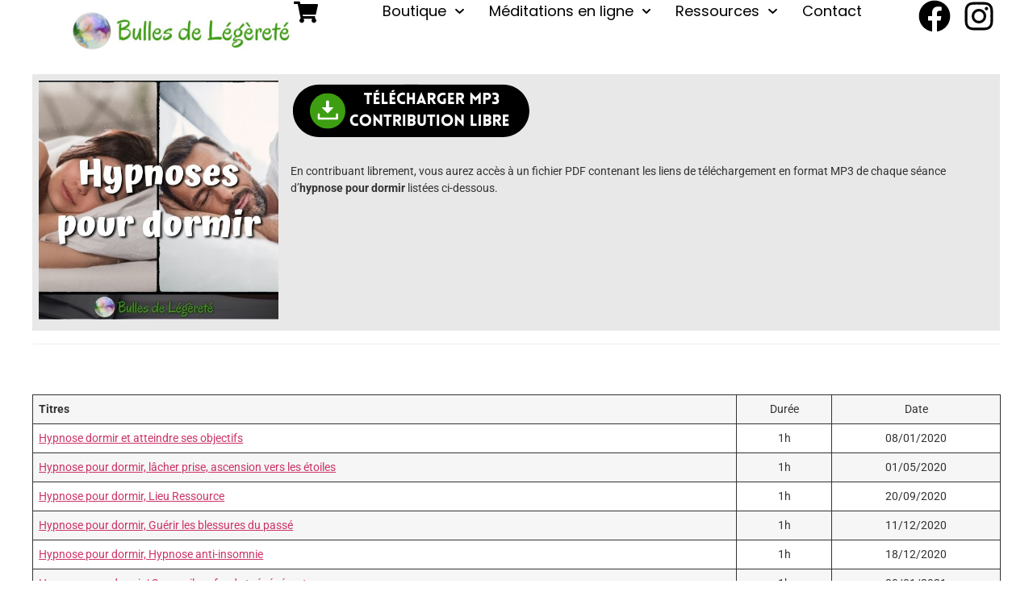

--- FILE ---
content_type: text/html; charset=UTF-8
request_url: https://www.bullesdelegerete.com/album-hypnoses-pour-dormir-3/
body_size: 17650
content:
<!doctype html>
<html lang="fr-FR">
<head>
	<meta charset="UTF-8">
	<meta name="viewport" content="width=device-width, initial-scale=1">
	<link rel="profile" href="https://gmpg.org/xfn/11">
	<meta name='robots' content='index, follow, max-image-preview:large, max-snippet:-1, max-video-preview:-1' />

	<!-- This site is optimized with the Yoast SEO plugin v26.6 - https://yoast.com/wordpress/plugins/seo/ -->
	<title>Album Hypnoses pour DORMIR - Bulles de Légèreté</title>
	<link rel="canonical" href="https://www.bullesdelegerete.com/album-hypnoses-pour-dormir-3/" />
	<meta property="og:locale" content="fr_FR" />
	<meta property="og:type" content="article" />
	<meta property="og:title" content="Album Hypnoses pour DORMIR - Bulles de Légèreté" />
	<meta property="og:description" content="  En contribuant librement, vous aurez accès à un fichier PDF contenant les liens de téléchargement en format MP3 de chaque séance d&rsquo;hypnose pour dormir listées ci-dessous. &nbsp; Titres Durée Date Hypnose dormir et atteindre ses objectifs 1h 08/01/2020 Hypnose pour dormir, lâcher prise, ascension vers les étoiles 1h 01/05/2020 Hypnose pour dormir, Lieu Ressource [&hellip;]" />
	<meta property="og:url" content="https://www.bullesdelegerete.com/album-hypnoses-pour-dormir-3/" />
	<meta property="og:site_name" content="Bulles de Légèreté" />
	<meta property="article:publisher" content="https://www.facebook.com/bullesdelegerete/" />
	<meta property="article:modified_time" content="2022-07-31T13:09:13+00:00" />
	<meta property="og:image" content="https://www.bullesdelegerete.com/wp-content/uploads/2021/11/Album-Hypnoses-pour-DORMIR.jpg" />
	<meta property="og:image:width" content="500" />
	<meta property="og:image:height" content="500" />
	<meta property="og:image:type" content="image/jpeg" />
	<meta name="twitter:card" content="summary_large_image" />
	<meta name="twitter:site" content="@bulleslegerete" />
	<meta name="twitter:label1" content="Durée de lecture estimée" />
	<meta name="twitter:data1" content="1 minute" />
	<script type="application/ld+json" class="yoast-schema-graph">{"@context":"https://schema.org","@graph":[{"@type":"WebPage","@id":"https://www.bullesdelegerete.com/album-hypnoses-pour-dormir-3/","url":"https://www.bullesdelegerete.com/album-hypnoses-pour-dormir-3/","name":"Album Hypnoses pour DORMIR - Bulles de Légèreté","isPartOf":{"@id":"https://www.bullesdelegerete.com/#website"},"primaryImageOfPage":{"@id":"https://www.bullesdelegerete.com/album-hypnoses-pour-dormir-3/#primaryimage"},"image":{"@id":"https://www.bullesdelegerete.com/album-hypnoses-pour-dormir-3/#primaryimage"},"thumbnailUrl":"https://www.bullesdelegerete.com/wp-content/uploads/2021/11/Album-Hypnoses-pour-DORMIR.jpg","datePublished":"2021-11-05T14:33:05+00:00","dateModified":"2022-07-31T13:09:13+00:00","breadcrumb":{"@id":"https://www.bullesdelegerete.com/album-hypnoses-pour-dormir-3/#breadcrumb"},"inLanguage":"fr-FR","potentialAction":[{"@type":"ReadAction","target":["https://www.bullesdelegerete.com/album-hypnoses-pour-dormir-3/"]}]},{"@type":"ImageObject","inLanguage":"fr-FR","@id":"https://www.bullesdelegerete.com/album-hypnoses-pour-dormir-3/#primaryimage","url":"https://www.bullesdelegerete.com/wp-content/uploads/2021/11/Album-Hypnoses-pour-DORMIR.jpg","contentUrl":"https://www.bullesdelegerete.com/wp-content/uploads/2021/11/Album-Hypnoses-pour-DORMIR.jpg","width":500,"height":500},{"@type":"BreadcrumbList","@id":"https://www.bullesdelegerete.com/album-hypnoses-pour-dormir-3/#breadcrumb","itemListElement":[{"@type":"ListItem","position":1,"name":"Accueil","item":"https://www.bullesdelegerete.com/"},{"@type":"ListItem","position":2,"name":"Album Hypnoses pour DORMIR"}]},{"@type":"WebSite","@id":"https://www.bullesdelegerete.com/#website","url":"https://www.bullesdelegerete.com/","name":"Bulles de Légèreté","description":"Méditations, affirmations positives et autres bulles de bien-être","publisher":{"@id":"https://www.bullesdelegerete.com/#organization"},"potentialAction":[{"@type":"SearchAction","target":{"@type":"EntryPoint","urlTemplate":"https://www.bullesdelegerete.com/?s={search_term_string}"},"query-input":{"@type":"PropertyValueSpecification","valueRequired":true,"valueName":"search_term_string"}}],"inLanguage":"fr-FR"},{"@type":"Organization","@id":"https://www.bullesdelegerete.com/#organization","name":"Bulles de Légèreté","url":"https://www.bullesdelegerete.com/","logo":{"@type":"ImageObject","inLanguage":"fr-FR","@id":"https://www.bullesdelegerete.com/#/schema/logo/image/","url":"https://www.bullesdelegerete.com/wp-content/uploads/logo-BDL-1200-1.png","contentUrl":"https://www.bullesdelegerete.com/wp-content/uploads/logo-BDL-1200-1.png","width":500,"height":500,"caption":"Bulles de Légèreté"},"image":{"@id":"https://www.bullesdelegerete.com/#/schema/logo/image/"},"sameAs":["https://www.facebook.com/bullesdelegerete/","https://x.com/bulleslegerete","https://www.youtube.com/c/BullesDeLgret"]}]}</script>
	<!-- / Yoast SEO plugin. -->


<link rel="alternate" type="application/rss+xml" title="Bulles de Légèreté &raquo; Flux" href="https://www.bullesdelegerete.com/feed/" />
<link rel="alternate" type="application/rss+xml" title="Bulles de Légèreté &raquo; Flux des commentaires" href="https://www.bullesdelegerete.com/comments/feed/" />
<link rel="alternate" title="oEmbed (JSON)" type="application/json+oembed" href="https://www.bullesdelegerete.com/wp-json/oembed/1.0/embed?url=https%3A%2F%2Fwww.bullesdelegerete.com%2Falbum-hypnoses-pour-dormir-3%2F" />
<link rel="alternate" title="oEmbed (XML)" type="text/xml+oembed" href="https://www.bullesdelegerete.com/wp-json/oembed/1.0/embed?url=https%3A%2F%2Fwww.bullesdelegerete.com%2Falbum-hypnoses-pour-dormir-3%2F&#038;format=xml" />
<style id='wp-img-auto-sizes-contain-inline-css'>
img:is([sizes=auto i],[sizes^="auto," i]){contain-intrinsic-size:3000px 1500px}
/*# sourceURL=wp-img-auto-sizes-contain-inline-css */
</style>
<style id='wp-emoji-styles-inline-css'>

	img.wp-smiley, img.emoji {
		display: inline !important;
		border: none !important;
		box-shadow: none !important;
		height: 1em !important;
		width: 1em !important;
		margin: 0 0.07em !important;
		vertical-align: -0.1em !important;
		background: none !important;
		padding: 0 !important;
	}
/*# sourceURL=wp-emoji-styles-inline-css */
</style>
<link rel='stylesheet' id='wp-block-library-css' href='https://www.bullesdelegerete.com/wp-includes/css/dist/block-library/style.min.css?ver=6.9' media='all' />
<style id='wp-block-button-inline-css'>
.wp-block-button__link{align-content:center;box-sizing:border-box;cursor:pointer;display:inline-block;height:100%;text-align:center;word-break:break-word}.wp-block-button__link.aligncenter{text-align:center}.wp-block-button__link.alignright{text-align:right}:where(.wp-block-button__link){border-radius:9999px;box-shadow:none;padding:calc(.667em + 2px) calc(1.333em + 2px);text-decoration:none}.wp-block-button[style*=text-decoration] .wp-block-button__link{text-decoration:inherit}.wp-block-buttons>.wp-block-button.has-custom-width{max-width:none}.wp-block-buttons>.wp-block-button.has-custom-width .wp-block-button__link{width:100%}.wp-block-buttons>.wp-block-button.has-custom-font-size .wp-block-button__link{font-size:inherit}.wp-block-buttons>.wp-block-button.wp-block-button__width-25{width:calc(25% - var(--wp--style--block-gap, .5em)*.75)}.wp-block-buttons>.wp-block-button.wp-block-button__width-50{width:calc(50% - var(--wp--style--block-gap, .5em)*.5)}.wp-block-buttons>.wp-block-button.wp-block-button__width-75{width:calc(75% - var(--wp--style--block-gap, .5em)*.25)}.wp-block-buttons>.wp-block-button.wp-block-button__width-100{flex-basis:100%;width:100%}.wp-block-buttons.is-vertical>.wp-block-button.wp-block-button__width-25{width:25%}.wp-block-buttons.is-vertical>.wp-block-button.wp-block-button__width-50{width:50%}.wp-block-buttons.is-vertical>.wp-block-button.wp-block-button__width-75{width:75%}.wp-block-button.is-style-squared,.wp-block-button__link.wp-block-button.is-style-squared{border-radius:0}.wp-block-button.no-border-radius,.wp-block-button__link.no-border-radius{border-radius:0!important}:root :where(.wp-block-button .wp-block-button__link.is-style-outline),:root :where(.wp-block-button.is-style-outline>.wp-block-button__link){border:2px solid;padding:.667em 1.333em}:root :where(.wp-block-button .wp-block-button__link.is-style-outline:not(.has-text-color)),:root :where(.wp-block-button.is-style-outline>.wp-block-button__link:not(.has-text-color)){color:currentColor}:root :where(.wp-block-button .wp-block-button__link.is-style-outline:not(.has-background)),:root :where(.wp-block-button.is-style-outline>.wp-block-button__link:not(.has-background)){background-color:initial;background-image:none}
/*# sourceURL=https://www.bullesdelegerete.com/wp-includes/blocks/button/style.min.css */
</style>
<style id='wp-block-buttons-inline-css'>
.wp-block-buttons{box-sizing:border-box}.wp-block-buttons.is-vertical{flex-direction:column}.wp-block-buttons.is-vertical>.wp-block-button:last-child{margin-bottom:0}.wp-block-buttons>.wp-block-button{display:inline-block;margin:0}.wp-block-buttons.is-content-justification-left{justify-content:flex-start}.wp-block-buttons.is-content-justification-left.is-vertical{align-items:flex-start}.wp-block-buttons.is-content-justification-center{justify-content:center}.wp-block-buttons.is-content-justification-center.is-vertical{align-items:center}.wp-block-buttons.is-content-justification-right{justify-content:flex-end}.wp-block-buttons.is-content-justification-right.is-vertical{align-items:flex-end}.wp-block-buttons.is-content-justification-space-between{justify-content:space-between}.wp-block-buttons.aligncenter{text-align:center}.wp-block-buttons:not(.is-content-justification-space-between,.is-content-justification-right,.is-content-justification-left,.is-content-justification-center) .wp-block-button.aligncenter{margin-left:auto;margin-right:auto;width:100%}.wp-block-buttons[style*=text-decoration] .wp-block-button,.wp-block-buttons[style*=text-decoration] .wp-block-button__link{text-decoration:inherit}.wp-block-buttons.has-custom-font-size .wp-block-button__link{font-size:inherit}.wp-block-buttons .wp-block-button__link{width:100%}.wp-block-button.aligncenter{text-align:center}
/*# sourceURL=https://www.bullesdelegerete.com/wp-includes/blocks/buttons/style.min.css */
</style>
<link rel='stylesheet' id='wc-blocks-style-css' href='https://www.bullesdelegerete.com/wp-content/plugins/woocommerce/assets/client/blocks/wc-blocks.css?ver=wc-10.3.7' media='all' />
<style id='global-styles-inline-css'>
:root{--wp--preset--aspect-ratio--square: 1;--wp--preset--aspect-ratio--4-3: 4/3;--wp--preset--aspect-ratio--3-4: 3/4;--wp--preset--aspect-ratio--3-2: 3/2;--wp--preset--aspect-ratio--2-3: 2/3;--wp--preset--aspect-ratio--16-9: 16/9;--wp--preset--aspect-ratio--9-16: 9/16;--wp--preset--color--black: #000000;--wp--preset--color--cyan-bluish-gray: #abb8c3;--wp--preset--color--white: #ffffff;--wp--preset--color--pale-pink: #f78da7;--wp--preset--color--vivid-red: #cf2e2e;--wp--preset--color--luminous-vivid-orange: #ff6900;--wp--preset--color--luminous-vivid-amber: #fcb900;--wp--preset--color--light-green-cyan: #7bdcb5;--wp--preset--color--vivid-green-cyan: #00d084;--wp--preset--color--pale-cyan-blue: #8ed1fc;--wp--preset--color--vivid-cyan-blue: #0693e3;--wp--preset--color--vivid-purple: #9b51e0;--wp--preset--gradient--vivid-cyan-blue-to-vivid-purple: linear-gradient(135deg,rgb(6,147,227) 0%,rgb(155,81,224) 100%);--wp--preset--gradient--light-green-cyan-to-vivid-green-cyan: linear-gradient(135deg,rgb(122,220,180) 0%,rgb(0,208,130) 100%);--wp--preset--gradient--luminous-vivid-amber-to-luminous-vivid-orange: linear-gradient(135deg,rgb(252,185,0) 0%,rgb(255,105,0) 100%);--wp--preset--gradient--luminous-vivid-orange-to-vivid-red: linear-gradient(135deg,rgb(255,105,0) 0%,rgb(207,46,46) 100%);--wp--preset--gradient--very-light-gray-to-cyan-bluish-gray: linear-gradient(135deg,rgb(238,238,238) 0%,rgb(169,184,195) 100%);--wp--preset--gradient--cool-to-warm-spectrum: linear-gradient(135deg,rgb(74,234,220) 0%,rgb(151,120,209) 20%,rgb(207,42,186) 40%,rgb(238,44,130) 60%,rgb(251,105,98) 80%,rgb(254,248,76) 100%);--wp--preset--gradient--blush-light-purple: linear-gradient(135deg,rgb(255,206,236) 0%,rgb(152,150,240) 100%);--wp--preset--gradient--blush-bordeaux: linear-gradient(135deg,rgb(254,205,165) 0%,rgb(254,45,45) 50%,rgb(107,0,62) 100%);--wp--preset--gradient--luminous-dusk: linear-gradient(135deg,rgb(255,203,112) 0%,rgb(199,81,192) 50%,rgb(65,88,208) 100%);--wp--preset--gradient--pale-ocean: linear-gradient(135deg,rgb(255,245,203) 0%,rgb(182,227,212) 50%,rgb(51,167,181) 100%);--wp--preset--gradient--electric-grass: linear-gradient(135deg,rgb(202,248,128) 0%,rgb(113,206,126) 100%);--wp--preset--gradient--midnight: linear-gradient(135deg,rgb(2,3,129) 0%,rgb(40,116,252) 100%);--wp--preset--font-size--small: 13px;--wp--preset--font-size--medium: 20px;--wp--preset--font-size--large: 36px;--wp--preset--font-size--x-large: 42px;--wp--preset--spacing--20: 0.44rem;--wp--preset--spacing--30: 0.67rem;--wp--preset--spacing--40: 1rem;--wp--preset--spacing--50: 1.5rem;--wp--preset--spacing--60: 2.25rem;--wp--preset--spacing--70: 3.38rem;--wp--preset--spacing--80: 5.06rem;--wp--preset--shadow--natural: 6px 6px 9px rgba(0, 0, 0, 0.2);--wp--preset--shadow--deep: 12px 12px 50px rgba(0, 0, 0, 0.4);--wp--preset--shadow--sharp: 6px 6px 0px rgba(0, 0, 0, 0.2);--wp--preset--shadow--outlined: 6px 6px 0px -3px rgb(255, 255, 255), 6px 6px rgb(0, 0, 0);--wp--preset--shadow--crisp: 6px 6px 0px rgb(0, 0, 0);}:root { --wp--style--global--content-size: 800px;--wp--style--global--wide-size: 1200px; }:where(body) { margin: 0; }.wp-site-blocks > .alignleft { float: left; margin-right: 2em; }.wp-site-blocks > .alignright { float: right; margin-left: 2em; }.wp-site-blocks > .aligncenter { justify-content: center; margin-left: auto; margin-right: auto; }:where(.wp-site-blocks) > * { margin-block-start: 24px; margin-block-end: 0; }:where(.wp-site-blocks) > :first-child { margin-block-start: 0; }:where(.wp-site-blocks) > :last-child { margin-block-end: 0; }:root { --wp--style--block-gap: 24px; }:root :where(.is-layout-flow) > :first-child{margin-block-start: 0;}:root :where(.is-layout-flow) > :last-child{margin-block-end: 0;}:root :where(.is-layout-flow) > *{margin-block-start: 24px;margin-block-end: 0;}:root :where(.is-layout-constrained) > :first-child{margin-block-start: 0;}:root :where(.is-layout-constrained) > :last-child{margin-block-end: 0;}:root :where(.is-layout-constrained) > *{margin-block-start: 24px;margin-block-end: 0;}:root :where(.is-layout-flex){gap: 24px;}:root :where(.is-layout-grid){gap: 24px;}.is-layout-flow > .alignleft{float: left;margin-inline-start: 0;margin-inline-end: 2em;}.is-layout-flow > .alignright{float: right;margin-inline-start: 2em;margin-inline-end: 0;}.is-layout-flow > .aligncenter{margin-left: auto !important;margin-right: auto !important;}.is-layout-constrained > .alignleft{float: left;margin-inline-start: 0;margin-inline-end: 2em;}.is-layout-constrained > .alignright{float: right;margin-inline-start: 2em;margin-inline-end: 0;}.is-layout-constrained > .aligncenter{margin-left: auto !important;margin-right: auto !important;}.is-layout-constrained > :where(:not(.alignleft):not(.alignright):not(.alignfull)){max-width: var(--wp--style--global--content-size);margin-left: auto !important;margin-right: auto !important;}.is-layout-constrained > .alignwide{max-width: var(--wp--style--global--wide-size);}body .is-layout-flex{display: flex;}.is-layout-flex{flex-wrap: wrap;align-items: center;}.is-layout-flex > :is(*, div){margin: 0;}body .is-layout-grid{display: grid;}.is-layout-grid > :is(*, div){margin: 0;}body{padding-top: 0px;padding-right: 0px;padding-bottom: 0px;padding-left: 0px;}a:where(:not(.wp-element-button)){text-decoration: underline;}:root :where(.wp-element-button, .wp-block-button__link){background-color: #32373c;border-width: 0;color: #fff;font-family: inherit;font-size: inherit;font-style: inherit;font-weight: inherit;letter-spacing: inherit;line-height: inherit;padding-top: calc(0.667em + 2px);padding-right: calc(1.333em + 2px);padding-bottom: calc(0.667em + 2px);padding-left: calc(1.333em + 2px);text-decoration: none;text-transform: inherit;}.has-black-color{color: var(--wp--preset--color--black) !important;}.has-cyan-bluish-gray-color{color: var(--wp--preset--color--cyan-bluish-gray) !important;}.has-white-color{color: var(--wp--preset--color--white) !important;}.has-pale-pink-color{color: var(--wp--preset--color--pale-pink) !important;}.has-vivid-red-color{color: var(--wp--preset--color--vivid-red) !important;}.has-luminous-vivid-orange-color{color: var(--wp--preset--color--luminous-vivid-orange) !important;}.has-luminous-vivid-amber-color{color: var(--wp--preset--color--luminous-vivid-amber) !important;}.has-light-green-cyan-color{color: var(--wp--preset--color--light-green-cyan) !important;}.has-vivid-green-cyan-color{color: var(--wp--preset--color--vivid-green-cyan) !important;}.has-pale-cyan-blue-color{color: var(--wp--preset--color--pale-cyan-blue) !important;}.has-vivid-cyan-blue-color{color: var(--wp--preset--color--vivid-cyan-blue) !important;}.has-vivid-purple-color{color: var(--wp--preset--color--vivid-purple) !important;}.has-black-background-color{background-color: var(--wp--preset--color--black) !important;}.has-cyan-bluish-gray-background-color{background-color: var(--wp--preset--color--cyan-bluish-gray) !important;}.has-white-background-color{background-color: var(--wp--preset--color--white) !important;}.has-pale-pink-background-color{background-color: var(--wp--preset--color--pale-pink) !important;}.has-vivid-red-background-color{background-color: var(--wp--preset--color--vivid-red) !important;}.has-luminous-vivid-orange-background-color{background-color: var(--wp--preset--color--luminous-vivid-orange) !important;}.has-luminous-vivid-amber-background-color{background-color: var(--wp--preset--color--luminous-vivid-amber) !important;}.has-light-green-cyan-background-color{background-color: var(--wp--preset--color--light-green-cyan) !important;}.has-vivid-green-cyan-background-color{background-color: var(--wp--preset--color--vivid-green-cyan) !important;}.has-pale-cyan-blue-background-color{background-color: var(--wp--preset--color--pale-cyan-blue) !important;}.has-vivid-cyan-blue-background-color{background-color: var(--wp--preset--color--vivid-cyan-blue) !important;}.has-vivid-purple-background-color{background-color: var(--wp--preset--color--vivid-purple) !important;}.has-black-border-color{border-color: var(--wp--preset--color--black) !important;}.has-cyan-bluish-gray-border-color{border-color: var(--wp--preset--color--cyan-bluish-gray) !important;}.has-white-border-color{border-color: var(--wp--preset--color--white) !important;}.has-pale-pink-border-color{border-color: var(--wp--preset--color--pale-pink) !important;}.has-vivid-red-border-color{border-color: var(--wp--preset--color--vivid-red) !important;}.has-luminous-vivid-orange-border-color{border-color: var(--wp--preset--color--luminous-vivid-orange) !important;}.has-luminous-vivid-amber-border-color{border-color: var(--wp--preset--color--luminous-vivid-amber) !important;}.has-light-green-cyan-border-color{border-color: var(--wp--preset--color--light-green-cyan) !important;}.has-vivid-green-cyan-border-color{border-color: var(--wp--preset--color--vivid-green-cyan) !important;}.has-pale-cyan-blue-border-color{border-color: var(--wp--preset--color--pale-cyan-blue) !important;}.has-vivid-cyan-blue-border-color{border-color: var(--wp--preset--color--vivid-cyan-blue) !important;}.has-vivid-purple-border-color{border-color: var(--wp--preset--color--vivid-purple) !important;}.has-vivid-cyan-blue-to-vivid-purple-gradient-background{background: var(--wp--preset--gradient--vivid-cyan-blue-to-vivid-purple) !important;}.has-light-green-cyan-to-vivid-green-cyan-gradient-background{background: var(--wp--preset--gradient--light-green-cyan-to-vivid-green-cyan) !important;}.has-luminous-vivid-amber-to-luminous-vivid-orange-gradient-background{background: var(--wp--preset--gradient--luminous-vivid-amber-to-luminous-vivid-orange) !important;}.has-luminous-vivid-orange-to-vivid-red-gradient-background{background: var(--wp--preset--gradient--luminous-vivid-orange-to-vivid-red) !important;}.has-very-light-gray-to-cyan-bluish-gray-gradient-background{background: var(--wp--preset--gradient--very-light-gray-to-cyan-bluish-gray) !important;}.has-cool-to-warm-spectrum-gradient-background{background: var(--wp--preset--gradient--cool-to-warm-spectrum) !important;}.has-blush-light-purple-gradient-background{background: var(--wp--preset--gradient--blush-light-purple) !important;}.has-blush-bordeaux-gradient-background{background: var(--wp--preset--gradient--blush-bordeaux) !important;}.has-luminous-dusk-gradient-background{background: var(--wp--preset--gradient--luminous-dusk) !important;}.has-pale-ocean-gradient-background{background: var(--wp--preset--gradient--pale-ocean) !important;}.has-electric-grass-gradient-background{background: var(--wp--preset--gradient--electric-grass) !important;}.has-midnight-gradient-background{background: var(--wp--preset--gradient--midnight) !important;}.has-small-font-size{font-size: var(--wp--preset--font-size--small) !important;}.has-medium-font-size{font-size: var(--wp--preset--font-size--medium) !important;}.has-large-font-size{font-size: var(--wp--preset--font-size--large) !important;}.has-x-large-font-size{font-size: var(--wp--preset--font-size--x-large) !important;}
/*# sourceURL=global-styles-inline-css */
</style>

<style id='dominant-color-styles-inline-css'>
img[data-dominant-color]:not(.has-transparency) { background-color: var(--dominant-color); }
/*# sourceURL=dominant-color-styles-inline-css */
</style>
<link rel='stylesheet' id='woocommerce-layout-css' href='https://www.bullesdelegerete.com/wp-content/plugins/woocommerce/assets/css/woocommerce-layout.css?ver=10.3.7' media='all' />
<link rel='stylesheet' id='woocommerce-smallscreen-css' href='https://www.bullesdelegerete.com/wp-content/plugins/woocommerce/assets/css/woocommerce-smallscreen.css?ver=10.3.7' media='only screen and (max-width: 768px)' />
<link rel='stylesheet' id='woocommerce-general-css' href='https://www.bullesdelegerete.com/wp-content/plugins/woocommerce/assets/css/woocommerce.css?ver=10.3.7' media='all' />
<style id='woocommerce-inline-inline-css'>
.woocommerce form .form-row .required { visibility: visible; }
/*# sourceURL=woocommerce-inline-inline-css */
</style>
<link rel='stylesheet' id='brands-styles-css' href='https://www.bullesdelegerete.com/wp-content/plugins/woocommerce/assets/css/brands.css?ver=10.3.7' media='all' />
<link rel='stylesheet' id='hello-elementor-css' href='https://www.bullesdelegerete.com/wp-content/themes/hello-elementor/assets/css/reset.css?ver=3.4.5' media='all' />
<link rel='stylesheet' id='hello-elementor-theme-style-css' href='https://www.bullesdelegerete.com/wp-content/themes/hello-elementor/assets/css/theme.css?ver=3.4.5' media='all' />
<link rel='stylesheet' id='elementor-frontend-css' href='https://www.bullesdelegerete.com/wp-content/plugins/elementor/assets/css/frontend.min.css?ver=3.33.1' media='all' />
<link rel='stylesheet' id='widget-image-css' href='https://www.bullesdelegerete.com/wp-content/plugins/elementor/assets/css/widget-image.min.css?ver=3.33.1' media='all' />
<link rel='stylesheet' id='widget-nav-menu-css' href='https://www.bullesdelegerete.com/wp-content/plugins/elementor-pro/assets/css/widget-nav-menu.min.css?ver=3.33.1' media='all' />
<link rel='stylesheet' id='e-sticky-css' href='https://www.bullesdelegerete.com/wp-content/plugins/elementor-pro/assets/css/modules/sticky.min.css?ver=3.33.1' media='all' />
<link rel='stylesheet' id='widget-heading-css' href='https://www.bullesdelegerete.com/wp-content/plugins/elementor/assets/css/widget-heading.min.css?ver=3.33.1' media='all' />
<link rel='stylesheet' id='widget-icon-list-css' href='https://www.bullesdelegerete.com/wp-content/plugins/elementor/assets/css/widget-icon-list.min.css?ver=3.33.1' media='all' />
<link rel='stylesheet' id='elementor-post-15700-css' href='https://www.bullesdelegerete.com/wp-content/uploads/elementor/css/post-15700.css?ver=1767164723' media='all' />
<link rel='stylesheet' id='elementor-post-15727-css' href='https://www.bullesdelegerete.com/wp-content/uploads/elementor/css/post-15727.css?ver=1767164723' media='all' />
<link rel='stylesheet' id='elementor-post-15871-css' href='https://www.bullesdelegerete.com/wp-content/uploads/elementor/css/post-15871.css?ver=1767164723' media='all' />
<link rel='stylesheet' id='sib-front-css-css' href='https://www.bullesdelegerete.com/wp-content/plugins/mailin/css/mailin-front.css?ver=6.9' media='all' />
<link rel='stylesheet' id='wp-block-table-css' href='https://www.bullesdelegerete.com/wp-includes/blocks/table/style.min.css?ver=6.9' media='all' />
<link rel='stylesheet' id='wp-block-paragraph-css' href='https://www.bullesdelegerete.com/wp-includes/blocks/paragraph/style.min.css?ver=6.9' media='all' />
<link rel='stylesheet' id='elementor-gf-local-poppins-css' href='https://www.bullesdelegerete.com/wp-content/uploads/elementor/google-fonts/css/poppins.css?ver=1744992522' media='all' />
<link rel='stylesheet' id='elementor-gf-local-robotoslab-css' href='https://www.bullesdelegerete.com/wp-content/uploads/elementor/google-fonts/css/robotoslab.css?ver=1744992524' media='all' />
<link rel='stylesheet' id='elementor-gf-local-roboto-css' href='https://www.bullesdelegerete.com/wp-content/uploads/elementor/google-fonts/css/roboto.css?ver=1744992541' media='all' />
<script src="https://www.bullesdelegerete.com/wp-includes/js/jquery/jquery.min.js?ver=3.7.1" id="jquery-core-js"></script>
<script src="https://www.bullesdelegerete.com/wp-includes/js/jquery/jquery-migrate.min.js?ver=3.4.1" id="jquery-migrate-js"></script>
<script src="https://www.bullesdelegerete.com/wp-content/plugins/woocommerce/assets/js/jquery-blockui/jquery.blockUI.min.js?ver=2.7.0-wc.10.3.7" id="wc-jquery-blockui-js" defer data-wp-strategy="defer"></script>
<script id="wc-add-to-cart-js-extra">
var wc_add_to_cart_params = {"ajax_url":"/wp-admin/admin-ajax.php","wc_ajax_url":"/?wc-ajax=%%endpoint%%","i18n_view_cart":"Voir le panier","cart_url":"https://www.bullesdelegerete.com/panier/","is_cart":"","cart_redirect_after_add":"yes"};
//# sourceURL=wc-add-to-cart-js-extra
</script>
<script src="https://www.bullesdelegerete.com/wp-content/plugins/woocommerce/assets/js/frontend/add-to-cart.min.js?ver=10.3.7" id="wc-add-to-cart-js" defer data-wp-strategy="defer"></script>
<script src="https://www.bullesdelegerete.com/wp-content/plugins/woocommerce/assets/js/js-cookie/js.cookie.min.js?ver=2.1.4-wc.10.3.7" id="wc-js-cookie-js" defer data-wp-strategy="defer"></script>
<script id="woocommerce-js-extra">
var woocommerce_params = {"ajax_url":"/wp-admin/admin-ajax.php","wc_ajax_url":"/?wc-ajax=%%endpoint%%","i18n_password_show":"Afficher le mot de passe","i18n_password_hide":"Masquer le mot de passe"};
//# sourceURL=woocommerce-js-extra
</script>
<script src="https://www.bullesdelegerete.com/wp-content/plugins/woocommerce/assets/js/frontend/woocommerce.min.js?ver=10.3.7" id="woocommerce-js" defer data-wp-strategy="defer"></script>
<script id="WCPAY_ASSETS-js-extra">
var wcpayAssets = {"url":"https://www.bullesdelegerete.com/wp-content/plugins/woocommerce-payments/dist/"};
//# sourceURL=WCPAY_ASSETS-js-extra
</script>
<script id="sib-front-js-js-extra">
var sibErrMsg = {"invalidMail":"Veuillez entrer une adresse e-mail valide.","requiredField":"Veuillez compl\u00e9ter les champs obligatoires.","invalidDateFormat":"Veuillez entrer une date valide.","invalidSMSFormat":"Veuillez entrer une num\u00e9ro de t\u00e9l\u00e9phone valide."};
var ajax_sib_front_object = {"ajax_url":"https://www.bullesdelegerete.com/wp-admin/admin-ajax.php","ajax_nonce":"9dc6bcfcb5","flag_url":"https://www.bullesdelegerete.com/wp-content/plugins/mailin/img/flags/"};
//# sourceURL=sib-front-js-js-extra
</script>
<script src="https://www.bullesdelegerete.com/wp-content/plugins/mailin/js/mailin-front.js?ver=1763560324" id="sib-front-js-js"></script>
<link rel="https://api.w.org/" href="https://www.bullesdelegerete.com/wp-json/" /><link rel="alternate" title="JSON" type="application/json" href="https://www.bullesdelegerete.com/wp-json/wp/v2/pages/11528" /><link rel="EditURI" type="application/rsd+xml" title="RSD" href="https://www.bullesdelegerete.com/xmlrpc.php?rsd" />
<meta name="generator" content="WordPress 6.9" />
<meta name="generator" content="WooCommerce 10.3.7" />
<link rel='shortlink' href='https://www.bullesdelegerete.com/?p=11528' />
<meta name="generator" content="dominant-color-images 1.2.0">
<meta name="generator" content="performance-lab 4.0.0; plugins: dominant-color-images, webp-uploads">
<meta name="generator" content="webp-uploads 2.6.0">
	<noscript><style>.woocommerce-product-gallery{ opacity: 1 !important; }</style></noscript>
	<meta name="generator" content="Elementor 3.33.1; features: e_font_icon_svg, additional_custom_breakpoints; settings: css_print_method-external, google_font-enabled, font_display-swap">
			<style>
				.e-con.e-parent:nth-of-type(n+4):not(.e-lazyloaded):not(.e-no-lazyload),
				.e-con.e-parent:nth-of-type(n+4):not(.e-lazyloaded):not(.e-no-lazyload) * {
					background-image: none !important;
				}
				@media screen and (max-height: 1024px) {
					.e-con.e-parent:nth-of-type(n+3):not(.e-lazyloaded):not(.e-no-lazyload),
					.e-con.e-parent:nth-of-type(n+3):not(.e-lazyloaded):not(.e-no-lazyload) * {
						background-image: none !important;
					}
				}
				@media screen and (max-height: 640px) {
					.e-con.e-parent:nth-of-type(n+2):not(.e-lazyloaded):not(.e-no-lazyload),
					.e-con.e-parent:nth-of-type(n+2):not(.e-lazyloaded):not(.e-no-lazyload) * {
						background-image: none !important;
					}
				}
			</style>
			<link rel="icon" href="https://www.bullesdelegerete.com/wp-content/uploads/2019/05/cropped-bulles-mixte-9-1-150x150.png" sizes="32x32" />
<link rel="icon" href="https://www.bullesdelegerete.com/wp-content/uploads/2019/05/cropped-bulles-mixte-9-1-300x300.png" sizes="192x192" />
<link rel="apple-touch-icon" href="https://www.bullesdelegerete.com/wp-content/uploads/2019/05/cropped-bulles-mixte-9-1-300x300.png" />
<meta name="msapplication-TileImage" content="https://www.bullesdelegerete.com/wp-content/uploads/2019/05/cropped-bulles-mixte-9-1-300x300.png" />
		<style id="wp-custom-css">
			.entry-title {
display: none;
}

.woocommerce ul.products li.product .woocommerce-loop-product__title, .woocommerce ul.products li.product h3 {
  padding: .5em 0;
  margin: 0;
  font-size: 1.2em;
	color: black;
}

.woocommerce:where(body:not(.woocommerce-uses-block-theme)) ul.products li.product .price {
	color: black;
}

.woocommerce ul.products li.product .price {
  font-weight: 600;
  font-size: 1.2em;
}

.woocommerce:where(body:not(.woocommerce-uses-block-theme)) div.product p.price, .woocommerce:where(body:not(.woocommerce-uses-block-theme)) div.product span.price {
  font-weight: 600;
	color: black;
  font-size: 2em;
}

.woocommerce-notices-wrapper{
  margin-top: 50px;
}

.woocommerce-product-gallery__image{
  margin: 10px;
}

.woocommerce:where(body:not(.woocommerce-block-theme-has-button-styles)) button.button.alt{
	background-color: #3d9e12;
  padding: 15px;
}

.tagged_as a{
	color: #3d9e12;
}

.posted_in a{
	color: #3d9e12;
}

.woocommerce-Tabs-panel h2{
display: none;
}

.related h2{
  font-weight: 600;
  font-size: 2em;
}

h1 {
  font-weight: 600;
  font-size: 2.2em;
	text-align: center;
	margin-top: 30px;
	margin-bottom: 30px;
}

p {
  font-size: 20px;
}


.woocommerce-breadcrumb {
display: none;
}		</style>
		</head>
<body class="wp-singular page-template-default page page-id-11528 wp-custom-logo wp-embed-responsive wp-theme-hello-elementor theme-hello-elementor woocommerce-no-js eio-default hello-elementor-default elementor-default elementor-kit-15700 elementor-page-15894">


<a class="skip-link screen-reader-text" href="#content">Aller au contenu</a>

		<header data-elementor-type="header" data-elementor-id="15727" class="elementor elementor-15727 elementor-location-header" data-elementor-post-type="elementor_library">
			<div class="elementor-element elementor-element-75395b30 elementor-hidden-tablet elementor-hidden-desktop elementor-hidden-mobile e-flex e-con-boxed e-con e-parent" data-id="75395b30" data-element_type="container" data-settings="{&quot;background_background&quot;:&quot;classic&quot;,&quot;sticky&quot;:&quot;top&quot;,&quot;sticky_on&quot;:[&quot;desktop&quot;,&quot;tablet&quot;,&quot;mobile&quot;],&quot;sticky_offset&quot;:0,&quot;sticky_effects_offset&quot;:0,&quot;sticky_anchor_link_offset&quot;:0}">
					<div class="e-con-inner">
		<div class="elementor-element elementor-element-1e6fab89 e-con-full e-flex e-con e-child" data-id="1e6fab89" data-element_type="container">
				<div class="elementor-element elementor-element-f026d93 elementor-widget elementor-widget-image" data-id="f026d93" data-element_type="widget" data-widget_type="image.default">
				<div class="elementor-widget-container">
																<a href="https://www.bullesdelegerete.com">
							<img width="656" height="180" src="https://www.bullesdelegerete.com/wp-content/uploads/Logo-bulles-de-legerete1.jpg" class="attachment-full size-full wp-image-15276" alt="" srcset="https://www.bullesdelegerete.com/wp-content/uploads/Logo-bulles-de-legerete1.jpg 656w, https://www.bullesdelegerete.com/wp-content/uploads/Logo-bulles-de-legerete1-300x82.jpg 300w, https://www.bullesdelegerete.com/wp-content/uploads/Logo-bulles-de-legerete1-200x55.jpg 200w, https://www.bullesdelegerete.com/wp-content/uploads/Logo-bulles-de-legerete1-400x110.jpg 400w, https://www.bullesdelegerete.com/wp-content/uploads/Logo-bulles-de-legerete1-600x165.jpg 600w" sizes="(max-width: 656px) 100vw, 656px" />								</a>
															</div>
				</div>
				</div>
		<div class="elementor-element elementor-element-190243d4 e-con-full e-flex e-con e-child" data-id="190243d4" data-element_type="container">
				<div class="elementor-element elementor-element-56cda268 elementor-nav-menu--stretch elementor-nav-menu__text-align-center elementor-nav-menu--toggle elementor-nav-menu--burger elementor-widget elementor-widget-nav-menu" data-id="56cda268" data-element_type="widget" data-settings="{&quot;full_width&quot;:&quot;stretch&quot;,&quot;submenu_icon&quot;:{&quot;value&quot;:&quot;&lt;svg aria-hidden=\&quot;true\&quot; class=\&quot;fa-svg-chevron-down e-font-icon-svg e-fas-chevron-down\&quot; viewBox=\&quot;0 0 448 512\&quot; xmlns=\&quot;http:\/\/www.w3.org\/2000\/svg\&quot;&gt;&lt;path d=\&quot;M207.029 381.476L12.686 187.132c-9.373-9.373-9.373-24.569 0-33.941l22.667-22.667c9.357-9.357 24.522-9.375 33.901-.04L224 284.505l154.745-154.021c9.379-9.335 24.544-9.317 33.901.04l22.667 22.667c9.373 9.373 9.373 24.569 0 33.941L240.971 381.476c-9.373 9.372-24.569 9.372-33.942 0z\&quot;&gt;&lt;\/path&gt;&lt;\/svg&gt;&quot;,&quot;library&quot;:&quot;fa-solid&quot;},&quot;layout&quot;:&quot;dropdown&quot;,&quot;toggle&quot;:&quot;burger&quot;}" data-widget_type="nav-menu.default">
				<div class="elementor-widget-container">
							<div class="elementor-menu-toggle" role="button" tabindex="0" aria-label="Permuter le menu" aria-expanded="false">
			<svg aria-hidden="true" role="presentation" class="elementor-menu-toggle__icon--open e-font-icon-svg e-eicon-menu-bar" viewBox="0 0 1000 1000" xmlns="http://www.w3.org/2000/svg"><path d="M104 333H896C929 333 958 304 958 271S929 208 896 208H104C71 208 42 237 42 271S71 333 104 333ZM104 583H896C929 583 958 554 958 521S929 458 896 458H104C71 458 42 487 42 521S71 583 104 583ZM104 833H896C929 833 958 804 958 771S929 708 896 708H104C71 708 42 737 42 771S71 833 104 833Z"></path></svg><svg aria-hidden="true" role="presentation" class="elementor-menu-toggle__icon--close e-font-icon-svg e-eicon-close" viewBox="0 0 1000 1000" xmlns="http://www.w3.org/2000/svg"><path d="M742 167L500 408 258 167C246 154 233 150 217 150 196 150 179 158 167 167 154 179 150 196 150 212 150 229 154 242 171 254L408 500 167 742C138 771 138 800 167 829 196 858 225 858 254 829L496 587 738 829C750 842 767 846 783 846 800 846 817 842 829 829 842 817 846 804 846 783 846 767 842 750 829 737L588 500 833 258C863 229 863 200 833 171 804 137 775 137 742 167Z"></path></svg>		</div>
					<nav class="elementor-nav-menu--dropdown elementor-nav-menu__container" aria-hidden="true">
				<ul id="menu-2-56cda268" class="elementor-nav-menu"><li class="menu-item menu-item-type-post_type menu-item-object-page menu-item-has-children menu-item-17144"><a href="https://www.bullesdelegerete.com/telecharger-les-seances-en-mp3/" class="elementor-item" tabindex="-1">Boutique</a>
<ul class="sub-menu elementor-nav-menu--dropdown">
	<li class="menu-item menu-item-type-taxonomy menu-item-object-product_cat menu-item-18476"><a href="https://www.bullesdelegerete.com/categorie-produit/meditations/" class="elementor-sub-item" tabindex="-1">Méditations Guidées</a></li>
	<li class="menu-item menu-item-type-taxonomy menu-item-object-product_cat menu-item-18478"><a href="https://www.bullesdelegerete.com/categorie-produit/affirmations-positives/" class="elementor-sub-item" tabindex="-1">Affirmations positives</a></li>
	<li class="menu-item menu-item-type-taxonomy menu-item-object-product_cat menu-item-18479"><a href="https://www.bullesdelegerete.com/categorie-produit/maigrir/" class="elementor-sub-item" tabindex="-1">Maigrir</a></li>
	<li class="menu-item menu-item-type-taxonomy menu-item-object-product_cat menu-item-18477"><a href="https://www.bullesdelegerete.com/categorie-produit/hypnoses/" class="elementor-sub-item" tabindex="-1">Hypnoses</a></li>
</ul>
</li>
<li class="menu-item menu-item-type-post_type menu-item-object-page menu-item-has-children menu-item-12527"><a href="https://www.bullesdelegerete.com/meditation/" class="elementor-item" tabindex="-1">Méditations en ligne</a>
<ul class="sub-menu elementor-nav-menu--dropdown">
	<li class="menu-item menu-item-type-post_type menu-item-object-page menu-item-18480"><a href="https://www.bullesdelegerete.com/ecouter-bulles-de-legerete-sur-spotify/" class="elementor-sub-item" tabindex="-1">Spotify</a></li>
	<li class="menu-item menu-item-type-post_type menu-item-object-page menu-item-18482"><a href="https://www.bullesdelegerete.com/ecouter-sur-youtube-3/" class="elementor-sub-item" tabindex="-1">Youtube</a></li>
	<li class="menu-item menu-item-type-post_type menu-item-object-page menu-item-18481"><a href="https://www.bullesdelegerete.com/ecouter-bulles-de-legerete-sur-deezer/" class="elementor-sub-item" tabindex="-1">Deezer</a></li>
	<li class="menu-item menu-item-type-post_type menu-item-object-page menu-item-18443"><a href="https://www.bullesdelegerete.com/meditations-minute-des-meditations-guidees-dune-minute-pour-faire-une-pause/" class="elementor-sub-item" tabindex="-1">Méditations minute</a></li>
</ul>
</li>
<li class="menu-item menu-item-type-post_type menu-item-object-page menu-item-has-children menu-item-18483"><a href="https://www.bullesdelegerete.com/citations-et-mots-positifs/" class="elementor-item" tabindex="-1">Ressources</a>
<ul class="sub-menu elementor-nav-menu--dropdown">
	<li class="menu-item menu-item-type-post_type menu-item-object-page menu-item-17532"><a href="https://www.bullesdelegerete.com/citations-et-mots-positifs/" class="elementor-sub-item" tabindex="-1">Citations</a></li>
	<li class="menu-item menu-item-type-post_type menu-item-object-page menu-item-12536"><a href="https://www.bullesdelegerete.com/histoires-et-metaphores/" class="elementor-sub-item" tabindex="-1">Histoires inspirantes</a></li>
</ul>
</li>
<li class="menu-item menu-item-type-post_type menu-item-object-page menu-item-12410"><a href="https://www.bullesdelegerete.com/contact/" class="elementor-item" tabindex="-1">Contact</a></li>
</ul>			</nav>
						</div>
				</div>
				</div>
					</div>
				</div>
		<div class="elementor-element elementor-element-8850bc2 elementor-hidden-tablet elementor-hidden-mobile e-flex e-con-boxed e-con e-parent" data-id="8850bc2" data-element_type="container" data-settings="{&quot;background_background&quot;:&quot;classic&quot;,&quot;sticky&quot;:&quot;top&quot;,&quot;sticky_on&quot;:[&quot;desktop&quot;,&quot;tablet&quot;,&quot;mobile&quot;],&quot;sticky_offset&quot;:0,&quot;sticky_effects_offset&quot;:0,&quot;sticky_anchor_link_offset&quot;:0}">
					<div class="e-con-inner">
		<div class="elementor-element elementor-element-ebbbfdf e-con-full e-flex e-con e-child" data-id="ebbbfdf" data-element_type="container">
				<div class="elementor-element elementor-element-36d62ea elementor-widget elementor-widget-image" data-id="36d62ea" data-element_type="widget" data-widget_type="image.default">
				<div class="elementor-widget-container">
																<a href="https://www.bullesdelegerete.com">
							<img width="656" height="180" src="https://www.bullesdelegerete.com/wp-content/uploads/Logo-bulles-de-legerete1.jpg" class="attachment-full size-full wp-image-15276" alt="" srcset="https://www.bullesdelegerete.com/wp-content/uploads/Logo-bulles-de-legerete1.jpg 656w, https://www.bullesdelegerete.com/wp-content/uploads/Logo-bulles-de-legerete1-300x82.jpg 300w, https://www.bullesdelegerete.com/wp-content/uploads/Logo-bulles-de-legerete1-200x55.jpg 200w, https://www.bullesdelegerete.com/wp-content/uploads/Logo-bulles-de-legerete1-400x110.jpg 400w, https://www.bullesdelegerete.com/wp-content/uploads/Logo-bulles-de-legerete1-600x165.jpg 600w" sizes="(max-width: 656px) 100vw, 656px" />								</a>
															</div>
				</div>
				</div>
		<div class="elementor-element elementor-element-4e3122e e-con-full e-flex e-con e-child" data-id="4e3122e" data-element_type="container">
				<div class="elementor-element elementor-element-464a5fe elementor-view-default elementor-widget elementor-widget-icon" data-id="464a5fe" data-element_type="widget" data-widget_type="icon.default">
				<div class="elementor-widget-container">
							<div class="elementor-icon-wrapper">
			<a class="elementor-icon" href="https://www.bullesdelegerete.com/panier/">
			<svg aria-hidden="true" class="e-font-icon-svg e-fas-shopping-cart" viewBox="0 0 576 512" xmlns="http://www.w3.org/2000/svg"><path d="M528.12 301.319l47.273-208C578.806 78.301 567.391 64 551.99 64H159.208l-9.166-44.81C147.758 8.021 137.93 0 126.529 0H24C10.745 0 0 10.745 0 24v16c0 13.255 10.745 24 24 24h69.883l70.248 343.435C147.325 417.1 136 435.222 136 456c0 30.928 25.072 56 56 56s56-25.072 56-56c0-15.674-6.447-29.835-16.824-40h209.647C430.447 426.165 424 440.326 424 456c0 30.928 25.072 56 56 56s56-25.072 56-56c0-22.172-12.888-41.332-31.579-50.405l5.517-24.276c3.413-15.018-8.002-29.319-23.403-29.319H218.117l-6.545-32h293.145c11.206 0 20.92-7.754 23.403-18.681z"></path></svg>			</a>
		</div>
						</div>
				</div>
				</div>
		<div class="elementor-element elementor-element-e559e14 e-con-full e-flex e-con e-child" data-id="e559e14" data-element_type="container">
				<div class="elementor-element elementor-element-b1b338a elementor-nav-menu--stretch elementor-nav-menu--dropdown-mobile elementor-nav-menu__text-align-center elementor-nav-menu--toggle elementor-nav-menu--burger elementor-widget elementor-widget-nav-menu" data-id="b1b338a" data-element_type="widget" data-settings="{&quot;full_width&quot;:&quot;stretch&quot;,&quot;submenu_icon&quot;:{&quot;value&quot;:&quot;&lt;svg aria-hidden=\&quot;true\&quot; class=\&quot;fa-svg-chevron-down e-font-icon-svg e-fas-chevron-down\&quot; viewBox=\&quot;0 0 448 512\&quot; xmlns=\&quot;http:\/\/www.w3.org\/2000\/svg\&quot;&gt;&lt;path d=\&quot;M207.029 381.476L12.686 187.132c-9.373-9.373-9.373-24.569 0-33.941l22.667-22.667c9.357-9.357 24.522-9.375 33.901-.04L224 284.505l154.745-154.021c9.379-9.335 24.544-9.317 33.901.04l22.667 22.667c9.373 9.373 9.373 24.569 0 33.941L240.971 381.476c-9.373 9.372-24.569 9.372-33.942 0z\&quot;&gt;&lt;\/path&gt;&lt;\/svg&gt;&quot;,&quot;library&quot;:&quot;fa-solid&quot;},&quot;layout&quot;:&quot;horizontal&quot;,&quot;toggle&quot;:&quot;burger&quot;}" data-widget_type="nav-menu.default">
				<div class="elementor-widget-container">
								<nav aria-label="Menu" class="elementor-nav-menu--main elementor-nav-menu__container elementor-nav-menu--layout-horizontal e--pointer-underline e--animation-fade">
				<ul id="menu-1-b1b338a" class="elementor-nav-menu"><li class="menu-item menu-item-type-post_type menu-item-object-page menu-item-has-children menu-item-17144"><a href="https://www.bullesdelegerete.com/telecharger-les-seances-en-mp3/" class="elementor-item">Boutique</a>
<ul class="sub-menu elementor-nav-menu--dropdown">
	<li class="menu-item menu-item-type-taxonomy menu-item-object-product_cat menu-item-18476"><a href="https://www.bullesdelegerete.com/categorie-produit/meditations/" class="elementor-sub-item">Méditations Guidées</a></li>
	<li class="menu-item menu-item-type-taxonomy menu-item-object-product_cat menu-item-18478"><a href="https://www.bullesdelegerete.com/categorie-produit/affirmations-positives/" class="elementor-sub-item">Affirmations positives</a></li>
	<li class="menu-item menu-item-type-taxonomy menu-item-object-product_cat menu-item-18479"><a href="https://www.bullesdelegerete.com/categorie-produit/maigrir/" class="elementor-sub-item">Maigrir</a></li>
	<li class="menu-item menu-item-type-taxonomy menu-item-object-product_cat menu-item-18477"><a href="https://www.bullesdelegerete.com/categorie-produit/hypnoses/" class="elementor-sub-item">Hypnoses</a></li>
</ul>
</li>
<li class="menu-item menu-item-type-post_type menu-item-object-page menu-item-has-children menu-item-12527"><a href="https://www.bullesdelegerete.com/meditation/" class="elementor-item">Méditations en ligne</a>
<ul class="sub-menu elementor-nav-menu--dropdown">
	<li class="menu-item menu-item-type-post_type menu-item-object-page menu-item-18480"><a href="https://www.bullesdelegerete.com/ecouter-bulles-de-legerete-sur-spotify/" class="elementor-sub-item">Spotify</a></li>
	<li class="menu-item menu-item-type-post_type menu-item-object-page menu-item-18482"><a href="https://www.bullesdelegerete.com/ecouter-sur-youtube-3/" class="elementor-sub-item">Youtube</a></li>
	<li class="menu-item menu-item-type-post_type menu-item-object-page menu-item-18481"><a href="https://www.bullesdelegerete.com/ecouter-bulles-de-legerete-sur-deezer/" class="elementor-sub-item">Deezer</a></li>
	<li class="menu-item menu-item-type-post_type menu-item-object-page menu-item-18443"><a href="https://www.bullesdelegerete.com/meditations-minute-des-meditations-guidees-dune-minute-pour-faire-une-pause/" class="elementor-sub-item">Méditations minute</a></li>
</ul>
</li>
<li class="menu-item menu-item-type-post_type menu-item-object-page menu-item-has-children menu-item-18483"><a href="https://www.bullesdelegerete.com/citations-et-mots-positifs/" class="elementor-item">Ressources</a>
<ul class="sub-menu elementor-nav-menu--dropdown">
	<li class="menu-item menu-item-type-post_type menu-item-object-page menu-item-17532"><a href="https://www.bullesdelegerete.com/citations-et-mots-positifs/" class="elementor-sub-item">Citations</a></li>
	<li class="menu-item menu-item-type-post_type menu-item-object-page menu-item-12536"><a href="https://www.bullesdelegerete.com/histoires-et-metaphores/" class="elementor-sub-item">Histoires inspirantes</a></li>
</ul>
</li>
<li class="menu-item menu-item-type-post_type menu-item-object-page menu-item-12410"><a href="https://www.bullesdelegerete.com/contact/" class="elementor-item">Contact</a></li>
</ul>			</nav>
					<div class="elementor-menu-toggle" role="button" tabindex="0" aria-label="Permuter le menu" aria-expanded="false">
			<svg aria-hidden="true" role="presentation" class="elementor-menu-toggle__icon--open e-font-icon-svg e-eicon-menu-bar" viewBox="0 0 1000 1000" xmlns="http://www.w3.org/2000/svg"><path d="M104 333H896C929 333 958 304 958 271S929 208 896 208H104C71 208 42 237 42 271S71 333 104 333ZM104 583H896C929 583 958 554 958 521S929 458 896 458H104C71 458 42 487 42 521S71 583 104 583ZM104 833H896C929 833 958 804 958 771S929 708 896 708H104C71 708 42 737 42 771S71 833 104 833Z"></path></svg><svg aria-hidden="true" role="presentation" class="elementor-menu-toggle__icon--close e-font-icon-svg e-eicon-close" viewBox="0 0 1000 1000" xmlns="http://www.w3.org/2000/svg"><path d="M742 167L500 408 258 167C246 154 233 150 217 150 196 150 179 158 167 167 154 179 150 196 150 212 150 229 154 242 171 254L408 500 167 742C138 771 138 800 167 829 196 858 225 858 254 829L496 587 738 829C750 842 767 846 783 846 800 846 817 842 829 829 842 817 846 804 846 783 846 767 842 750 829 737L588 500 833 258C863 229 863 200 833 171 804 137 775 137 742 167Z"></path></svg>		</div>
					<nav class="elementor-nav-menu--dropdown elementor-nav-menu__container" aria-hidden="true">
				<ul id="menu-2-b1b338a" class="elementor-nav-menu"><li class="menu-item menu-item-type-post_type menu-item-object-page menu-item-has-children menu-item-17144"><a href="https://www.bullesdelegerete.com/telecharger-les-seances-en-mp3/" class="elementor-item" tabindex="-1">Boutique</a>
<ul class="sub-menu elementor-nav-menu--dropdown">
	<li class="menu-item menu-item-type-taxonomy menu-item-object-product_cat menu-item-18476"><a href="https://www.bullesdelegerete.com/categorie-produit/meditations/" class="elementor-sub-item" tabindex="-1">Méditations Guidées</a></li>
	<li class="menu-item menu-item-type-taxonomy menu-item-object-product_cat menu-item-18478"><a href="https://www.bullesdelegerete.com/categorie-produit/affirmations-positives/" class="elementor-sub-item" tabindex="-1">Affirmations positives</a></li>
	<li class="menu-item menu-item-type-taxonomy menu-item-object-product_cat menu-item-18479"><a href="https://www.bullesdelegerete.com/categorie-produit/maigrir/" class="elementor-sub-item" tabindex="-1">Maigrir</a></li>
	<li class="menu-item menu-item-type-taxonomy menu-item-object-product_cat menu-item-18477"><a href="https://www.bullesdelegerete.com/categorie-produit/hypnoses/" class="elementor-sub-item" tabindex="-1">Hypnoses</a></li>
</ul>
</li>
<li class="menu-item menu-item-type-post_type menu-item-object-page menu-item-has-children menu-item-12527"><a href="https://www.bullesdelegerete.com/meditation/" class="elementor-item" tabindex="-1">Méditations en ligne</a>
<ul class="sub-menu elementor-nav-menu--dropdown">
	<li class="menu-item menu-item-type-post_type menu-item-object-page menu-item-18480"><a href="https://www.bullesdelegerete.com/ecouter-bulles-de-legerete-sur-spotify/" class="elementor-sub-item" tabindex="-1">Spotify</a></li>
	<li class="menu-item menu-item-type-post_type menu-item-object-page menu-item-18482"><a href="https://www.bullesdelegerete.com/ecouter-sur-youtube-3/" class="elementor-sub-item" tabindex="-1">Youtube</a></li>
	<li class="menu-item menu-item-type-post_type menu-item-object-page menu-item-18481"><a href="https://www.bullesdelegerete.com/ecouter-bulles-de-legerete-sur-deezer/" class="elementor-sub-item" tabindex="-1">Deezer</a></li>
	<li class="menu-item menu-item-type-post_type menu-item-object-page menu-item-18443"><a href="https://www.bullesdelegerete.com/meditations-minute-des-meditations-guidees-dune-minute-pour-faire-une-pause/" class="elementor-sub-item" tabindex="-1">Méditations minute</a></li>
</ul>
</li>
<li class="menu-item menu-item-type-post_type menu-item-object-page menu-item-has-children menu-item-18483"><a href="https://www.bullesdelegerete.com/citations-et-mots-positifs/" class="elementor-item" tabindex="-1">Ressources</a>
<ul class="sub-menu elementor-nav-menu--dropdown">
	<li class="menu-item menu-item-type-post_type menu-item-object-page menu-item-17532"><a href="https://www.bullesdelegerete.com/citations-et-mots-positifs/" class="elementor-sub-item" tabindex="-1">Citations</a></li>
	<li class="menu-item menu-item-type-post_type menu-item-object-page menu-item-12536"><a href="https://www.bullesdelegerete.com/histoires-et-metaphores/" class="elementor-sub-item" tabindex="-1">Histoires inspirantes</a></li>
</ul>
</li>
<li class="menu-item menu-item-type-post_type menu-item-object-page menu-item-12410"><a href="https://www.bullesdelegerete.com/contact/" class="elementor-item" tabindex="-1">Contact</a></li>
</ul>			</nav>
						</div>
				</div>
				</div>
		<div class="elementor-element elementor-element-15e2e95 e-con-full e-flex e-con e-child" data-id="15e2e95" data-element_type="container">
				<div class="elementor-element elementor-element-b64b936 elementor-view-default elementor-widget elementor-widget-icon" data-id="b64b936" data-element_type="widget" data-widget_type="icon.default">
				<div class="elementor-widget-container">
							<div class="elementor-icon-wrapper">
			<a class="elementor-icon" href="https://www.facebook.com/bullesdelegerete/">
			<svg aria-hidden="true" class="e-font-icon-svg e-fab-facebook" viewBox="0 0 512 512" xmlns="http://www.w3.org/2000/svg"><path d="M504 256C504 119 393 8 256 8S8 119 8 256c0 123.78 90.69 226.38 209.25 245V327.69h-63V256h63v-54.64c0-62.15 37-96.48 93.67-96.48 27.14 0 55.52 4.84 55.52 4.84v61h-31.28c-30.8 0-40.41 19.12-40.41 38.73V256h68.78l-11 71.69h-57.78V501C413.31 482.38 504 379.78 504 256z"></path></svg>			</a>
		</div>
						</div>
				</div>
				</div>
		<div class="elementor-element elementor-element-272473d e-con-full e-flex e-con e-child" data-id="272473d" data-element_type="container">
				<div class="elementor-element elementor-element-cb30096 elementor-view-default elementor-widget elementor-widget-icon" data-id="cb30096" data-element_type="widget" data-widget_type="icon.default">
				<div class="elementor-widget-container">
							<div class="elementor-icon-wrapper">
			<a class="elementor-icon" href="https://www.instagram.com/bullesdelegerete/">
			<svg aria-hidden="true" class="e-font-icon-svg e-fab-instagram" viewBox="0 0 448 512" xmlns="http://www.w3.org/2000/svg"><path d="M224.1 141c-63.6 0-114.9 51.3-114.9 114.9s51.3 114.9 114.9 114.9S339 319.5 339 255.9 287.7 141 224.1 141zm0 189.6c-41.1 0-74.7-33.5-74.7-74.7s33.5-74.7 74.7-74.7 74.7 33.5 74.7 74.7-33.6 74.7-74.7 74.7zm146.4-194.3c0 14.9-12 26.8-26.8 26.8-14.9 0-26.8-12-26.8-26.8s12-26.8 26.8-26.8 26.8 12 26.8 26.8zm76.1 27.2c-1.7-35.9-9.9-67.7-36.2-93.9-26.2-26.2-58-34.4-93.9-36.2-37-2.1-147.9-2.1-184.9 0-35.8 1.7-67.6 9.9-93.9 36.1s-34.4 58-36.2 93.9c-2.1 37-2.1 147.9 0 184.9 1.7 35.9 9.9 67.7 36.2 93.9s58 34.4 93.9 36.2c37 2.1 147.9 2.1 184.9 0 35.9-1.7 67.7-9.9 93.9-36.2 26.2-26.2 34.4-58 36.2-93.9 2.1-37 2.1-147.8 0-184.8zM398.8 388c-7.8 19.6-22.9 34.7-42.6 42.6-29.5 11.7-99.5 9-132.1 9s-102.7 2.6-132.1-9c-19.6-7.8-34.7-22.9-42.6-42.6-11.7-29.5-9-99.5-9-132.1s-2.6-102.7 9-132.1c7.8-19.6 22.9-34.7 42.6-42.6 29.5-11.7 99.5-9 132.1-9s102.7-2.6 132.1 9c19.6 7.8 34.7 22.9 42.6 42.6 11.7 29.5 9 99.5 9 132.1s2.7 102.7-9 132.1z"></path></svg>			</a>
		</div>
						</div>
				</div>
				</div>
					</div>
				</div>
		<div class="elementor-element elementor-element-4acd09d elementor-hidden-tablet elementor-hidden-desktop e-flex e-con-boxed e-con e-parent" data-id="4acd09d" data-element_type="container" data-settings="{&quot;background_background&quot;:&quot;classic&quot;,&quot;sticky&quot;:&quot;top&quot;,&quot;sticky_on&quot;:[&quot;desktop&quot;,&quot;tablet&quot;,&quot;mobile&quot;],&quot;sticky_offset&quot;:0,&quot;sticky_effects_offset&quot;:0,&quot;sticky_anchor_link_offset&quot;:0}">
					<div class="e-con-inner">
		<div class="elementor-element elementor-element-e0a5473 e-con-full e-flex e-con e-child" data-id="e0a5473" data-element_type="container">
				<div class="elementor-element elementor-element-716c4db elementor-widget elementor-widget-image" data-id="716c4db" data-element_type="widget" data-widget_type="image.default">
				<div class="elementor-widget-container">
																<a href="https://www.bullesdelegerete.com">
							<img width="656" height="180" src="https://www.bullesdelegerete.com/wp-content/uploads/Logo-bulles-de-legerete1.jpg" class="attachment-full size-full wp-image-15276" alt="" srcset="https://www.bullesdelegerete.com/wp-content/uploads/Logo-bulles-de-legerete1.jpg 656w, https://www.bullesdelegerete.com/wp-content/uploads/Logo-bulles-de-legerete1-300x82.jpg 300w, https://www.bullesdelegerete.com/wp-content/uploads/Logo-bulles-de-legerete1-200x55.jpg 200w, https://www.bullesdelegerete.com/wp-content/uploads/Logo-bulles-de-legerete1-400x110.jpg 400w, https://www.bullesdelegerete.com/wp-content/uploads/Logo-bulles-de-legerete1-600x165.jpg 600w" sizes="(max-width: 656px) 100vw, 656px" />								</a>
															</div>
				</div>
				</div>
		<div class="elementor-element elementor-element-9b6ccd0 e-con-full e-flex e-con e-child" data-id="9b6ccd0" data-element_type="container">
				<div class="elementor-element elementor-element-2dd64e0 elementor-view-default elementor-widget elementor-widget-icon" data-id="2dd64e0" data-element_type="widget" data-widget_type="icon.default">
				<div class="elementor-widget-container">
							<div class="elementor-icon-wrapper">
			<a class="elementor-icon" href="https://www.bullesdelegerete.com/panier/">
			<svg aria-hidden="true" class="e-font-icon-svg e-fas-shopping-cart" viewBox="0 0 576 512" xmlns="http://www.w3.org/2000/svg"><path d="M528.12 301.319l47.273-208C578.806 78.301 567.391 64 551.99 64H159.208l-9.166-44.81C147.758 8.021 137.93 0 126.529 0H24C10.745 0 0 10.745 0 24v16c0 13.255 10.745 24 24 24h69.883l70.248 343.435C147.325 417.1 136 435.222 136 456c0 30.928 25.072 56 56 56s56-25.072 56-56c0-15.674-6.447-29.835-16.824-40h209.647C430.447 426.165 424 440.326 424 456c0 30.928 25.072 56 56 56s56-25.072 56-56c0-22.172-12.888-41.332-31.579-50.405l5.517-24.276c3.413-15.018-8.002-29.319-23.403-29.319H218.117l-6.545-32h293.145c11.206 0 20.92-7.754 23.403-18.681z"></path></svg>			</a>
		</div>
						</div>
				</div>
				</div>
		<div class="elementor-element elementor-element-0069a38 e-con-full e-flex e-con e-child" data-id="0069a38" data-element_type="container">
				<div class="elementor-element elementor-element-effcdb4 elementor-nav-menu--stretch elementor-nav-menu__text-align-center elementor-nav-menu--toggle elementor-nav-menu--burger elementor-widget elementor-widget-nav-menu" data-id="effcdb4" data-element_type="widget" data-settings="{&quot;full_width&quot;:&quot;stretch&quot;,&quot;submenu_icon&quot;:{&quot;value&quot;:&quot;&lt;svg aria-hidden=\&quot;true\&quot; class=\&quot;fa-svg-chevron-down e-font-icon-svg e-fas-chevron-down\&quot; viewBox=\&quot;0 0 448 512\&quot; xmlns=\&quot;http:\/\/www.w3.org\/2000\/svg\&quot;&gt;&lt;path d=\&quot;M207.029 381.476L12.686 187.132c-9.373-9.373-9.373-24.569 0-33.941l22.667-22.667c9.357-9.357 24.522-9.375 33.901-.04L224 284.505l154.745-154.021c9.379-9.335 24.544-9.317 33.901.04l22.667 22.667c9.373 9.373 9.373 24.569 0 33.941L240.971 381.476c-9.373 9.372-24.569 9.372-33.942 0z\&quot;&gt;&lt;\/path&gt;&lt;\/svg&gt;&quot;,&quot;library&quot;:&quot;fa-solid&quot;},&quot;layout&quot;:&quot;dropdown&quot;,&quot;toggle&quot;:&quot;burger&quot;}" data-widget_type="nav-menu.default">
				<div class="elementor-widget-container">
							<div class="elementor-menu-toggle" role="button" tabindex="0" aria-label="Permuter le menu" aria-expanded="false">
			<svg aria-hidden="true" role="presentation" class="elementor-menu-toggle__icon--open e-font-icon-svg e-eicon-menu-bar" viewBox="0 0 1000 1000" xmlns="http://www.w3.org/2000/svg"><path d="M104 333H896C929 333 958 304 958 271S929 208 896 208H104C71 208 42 237 42 271S71 333 104 333ZM104 583H896C929 583 958 554 958 521S929 458 896 458H104C71 458 42 487 42 521S71 583 104 583ZM104 833H896C929 833 958 804 958 771S929 708 896 708H104C71 708 42 737 42 771S71 833 104 833Z"></path></svg><svg aria-hidden="true" role="presentation" class="elementor-menu-toggle__icon--close e-font-icon-svg e-eicon-close" viewBox="0 0 1000 1000" xmlns="http://www.w3.org/2000/svg"><path d="M742 167L500 408 258 167C246 154 233 150 217 150 196 150 179 158 167 167 154 179 150 196 150 212 150 229 154 242 171 254L408 500 167 742C138 771 138 800 167 829 196 858 225 858 254 829L496 587 738 829C750 842 767 846 783 846 800 846 817 842 829 829 842 817 846 804 846 783 846 767 842 750 829 737L588 500 833 258C863 229 863 200 833 171 804 137 775 137 742 167Z"></path></svg>		</div>
					<nav class="elementor-nav-menu--dropdown elementor-nav-menu__container" aria-hidden="true">
				<ul id="menu-2-effcdb4" class="elementor-nav-menu"><li class="menu-item menu-item-type-post_type menu-item-object-page menu-item-has-children menu-item-17144"><a href="https://www.bullesdelegerete.com/telecharger-les-seances-en-mp3/" class="elementor-item" tabindex="-1">Boutique</a>
<ul class="sub-menu elementor-nav-menu--dropdown">
	<li class="menu-item menu-item-type-taxonomy menu-item-object-product_cat menu-item-18476"><a href="https://www.bullesdelegerete.com/categorie-produit/meditations/" class="elementor-sub-item" tabindex="-1">Méditations Guidées</a></li>
	<li class="menu-item menu-item-type-taxonomy menu-item-object-product_cat menu-item-18478"><a href="https://www.bullesdelegerete.com/categorie-produit/affirmations-positives/" class="elementor-sub-item" tabindex="-1">Affirmations positives</a></li>
	<li class="menu-item menu-item-type-taxonomy menu-item-object-product_cat menu-item-18479"><a href="https://www.bullesdelegerete.com/categorie-produit/maigrir/" class="elementor-sub-item" tabindex="-1">Maigrir</a></li>
	<li class="menu-item menu-item-type-taxonomy menu-item-object-product_cat menu-item-18477"><a href="https://www.bullesdelegerete.com/categorie-produit/hypnoses/" class="elementor-sub-item" tabindex="-1">Hypnoses</a></li>
</ul>
</li>
<li class="menu-item menu-item-type-post_type menu-item-object-page menu-item-has-children menu-item-12527"><a href="https://www.bullesdelegerete.com/meditation/" class="elementor-item" tabindex="-1">Méditations en ligne</a>
<ul class="sub-menu elementor-nav-menu--dropdown">
	<li class="menu-item menu-item-type-post_type menu-item-object-page menu-item-18480"><a href="https://www.bullesdelegerete.com/ecouter-bulles-de-legerete-sur-spotify/" class="elementor-sub-item" tabindex="-1">Spotify</a></li>
	<li class="menu-item menu-item-type-post_type menu-item-object-page menu-item-18482"><a href="https://www.bullesdelegerete.com/ecouter-sur-youtube-3/" class="elementor-sub-item" tabindex="-1">Youtube</a></li>
	<li class="menu-item menu-item-type-post_type menu-item-object-page menu-item-18481"><a href="https://www.bullesdelegerete.com/ecouter-bulles-de-legerete-sur-deezer/" class="elementor-sub-item" tabindex="-1">Deezer</a></li>
	<li class="menu-item menu-item-type-post_type menu-item-object-page menu-item-18443"><a href="https://www.bullesdelegerete.com/meditations-minute-des-meditations-guidees-dune-minute-pour-faire-une-pause/" class="elementor-sub-item" tabindex="-1">Méditations minute</a></li>
</ul>
</li>
<li class="menu-item menu-item-type-post_type menu-item-object-page menu-item-has-children menu-item-18483"><a href="https://www.bullesdelegerete.com/citations-et-mots-positifs/" class="elementor-item" tabindex="-1">Ressources</a>
<ul class="sub-menu elementor-nav-menu--dropdown">
	<li class="menu-item menu-item-type-post_type menu-item-object-page menu-item-17532"><a href="https://www.bullesdelegerete.com/citations-et-mots-positifs/" class="elementor-sub-item" tabindex="-1">Citations</a></li>
	<li class="menu-item menu-item-type-post_type menu-item-object-page menu-item-12536"><a href="https://www.bullesdelegerete.com/histoires-et-metaphores/" class="elementor-sub-item" tabindex="-1">Histoires inspirantes</a></li>
</ul>
</li>
<li class="menu-item menu-item-type-post_type menu-item-object-page menu-item-12410"><a href="https://www.bullesdelegerete.com/contact/" class="elementor-item" tabindex="-1">Contact</a></li>
</ul>			</nav>
						</div>
				</div>
				</div>
					</div>
				</div>
		<div class="elementor-element elementor-element-79c5fb7 e-grid elementor-hidden-desktop elementor-hidden-mobile e-con-full e-con e-parent" data-id="79c5fb7" data-element_type="container" data-settings="{&quot;background_background&quot;:&quot;classic&quot;,&quot;sticky&quot;:&quot;top&quot;,&quot;sticky_on&quot;:[&quot;desktop&quot;,&quot;tablet&quot;,&quot;mobile&quot;],&quot;sticky_offset&quot;:0,&quot;sticky_effects_offset&quot;:0,&quot;sticky_anchor_link_offset&quot;:0}">
		<div class="elementor-element elementor-element-1d1d4b1 e-con-full e-flex e-con e-child" data-id="1d1d4b1" data-element_type="container">
				<div class="elementor-element elementor-element-e02aecc elementor-widget-tablet__width-initial elementor-widget elementor-widget-image" data-id="e02aecc" data-element_type="widget" data-widget_type="image.default">
				<div class="elementor-widget-container">
																<a href="https://www.bullesdelegerete.com">
							<img width="656" height="180" src="https://www.bullesdelegerete.com/wp-content/uploads/Logo-bulles-de-legerete1.jpg" class="attachment-full size-full wp-image-15276" alt="" srcset="https://www.bullesdelegerete.com/wp-content/uploads/Logo-bulles-de-legerete1.jpg 656w, https://www.bullesdelegerete.com/wp-content/uploads/Logo-bulles-de-legerete1-300x82.jpg 300w, https://www.bullesdelegerete.com/wp-content/uploads/Logo-bulles-de-legerete1-200x55.jpg 200w, https://www.bullesdelegerete.com/wp-content/uploads/Logo-bulles-de-legerete1-400x110.jpg 400w, https://www.bullesdelegerete.com/wp-content/uploads/Logo-bulles-de-legerete1-600x165.jpg 600w" sizes="(max-width: 656px) 100vw, 656px" />								</a>
															</div>
				</div>
				</div>
		<div class="elementor-element elementor-element-3bc621b e-con-full e-flex e-con e-child" data-id="3bc621b" data-element_type="container">
				<div class="elementor-element elementor-element-fc114d6 elementor-nav-menu--stretch elementor-nav-menu__text-align-center elementor-widget__width-auto elementor-widget-tablet__width-initial elementor-nav-menu--toggle elementor-nav-menu--burger elementor-widget elementor-widget-nav-menu" data-id="fc114d6" data-element_type="widget" data-settings="{&quot;full_width&quot;:&quot;stretch&quot;,&quot;submenu_icon&quot;:{&quot;value&quot;:&quot;&lt;svg aria-hidden=\&quot;true\&quot; class=\&quot;fa-svg-chevron-down e-font-icon-svg e-fas-chevron-down\&quot; viewBox=\&quot;0 0 448 512\&quot; xmlns=\&quot;http:\/\/www.w3.org\/2000\/svg\&quot;&gt;&lt;path d=\&quot;M207.029 381.476L12.686 187.132c-9.373-9.373-9.373-24.569 0-33.941l22.667-22.667c9.357-9.357 24.522-9.375 33.901-.04L224 284.505l154.745-154.021c9.379-9.335 24.544-9.317 33.901.04l22.667 22.667c9.373 9.373 9.373 24.569 0 33.941L240.971 381.476c-9.373 9.372-24.569 9.372-33.942 0z\&quot;&gt;&lt;\/path&gt;&lt;\/svg&gt;&quot;,&quot;library&quot;:&quot;fa-solid&quot;},&quot;layout&quot;:&quot;dropdown&quot;,&quot;toggle&quot;:&quot;burger&quot;}" data-widget_type="nav-menu.default">
				<div class="elementor-widget-container">
							<div class="elementor-menu-toggle" role="button" tabindex="0" aria-label="Permuter le menu" aria-expanded="false">
			<svg aria-hidden="true" role="presentation" class="elementor-menu-toggle__icon--open e-font-icon-svg e-eicon-menu-bar" viewBox="0 0 1000 1000" xmlns="http://www.w3.org/2000/svg"><path d="M104 333H896C929 333 958 304 958 271S929 208 896 208H104C71 208 42 237 42 271S71 333 104 333ZM104 583H896C929 583 958 554 958 521S929 458 896 458H104C71 458 42 487 42 521S71 583 104 583ZM104 833H896C929 833 958 804 958 771S929 708 896 708H104C71 708 42 737 42 771S71 833 104 833Z"></path></svg><svg aria-hidden="true" role="presentation" class="elementor-menu-toggle__icon--close e-font-icon-svg e-eicon-close" viewBox="0 0 1000 1000" xmlns="http://www.w3.org/2000/svg"><path d="M742 167L500 408 258 167C246 154 233 150 217 150 196 150 179 158 167 167 154 179 150 196 150 212 150 229 154 242 171 254L408 500 167 742C138 771 138 800 167 829 196 858 225 858 254 829L496 587 738 829C750 842 767 846 783 846 800 846 817 842 829 829 842 817 846 804 846 783 846 767 842 750 829 737L588 500 833 258C863 229 863 200 833 171 804 137 775 137 742 167Z"></path></svg>		</div>
					<nav class="elementor-nav-menu--dropdown elementor-nav-menu__container" aria-hidden="true">
				<ul id="menu-2-fc114d6" class="elementor-nav-menu"><li class="menu-item menu-item-type-post_type menu-item-object-page menu-item-has-children menu-item-17144"><a href="https://www.bullesdelegerete.com/telecharger-les-seances-en-mp3/" class="elementor-item" tabindex="-1">Boutique</a>
<ul class="sub-menu elementor-nav-menu--dropdown">
	<li class="menu-item menu-item-type-taxonomy menu-item-object-product_cat menu-item-18476"><a href="https://www.bullesdelegerete.com/categorie-produit/meditations/" class="elementor-sub-item" tabindex="-1">Méditations Guidées</a></li>
	<li class="menu-item menu-item-type-taxonomy menu-item-object-product_cat menu-item-18478"><a href="https://www.bullesdelegerete.com/categorie-produit/affirmations-positives/" class="elementor-sub-item" tabindex="-1">Affirmations positives</a></li>
	<li class="menu-item menu-item-type-taxonomy menu-item-object-product_cat menu-item-18479"><a href="https://www.bullesdelegerete.com/categorie-produit/maigrir/" class="elementor-sub-item" tabindex="-1">Maigrir</a></li>
	<li class="menu-item menu-item-type-taxonomy menu-item-object-product_cat menu-item-18477"><a href="https://www.bullesdelegerete.com/categorie-produit/hypnoses/" class="elementor-sub-item" tabindex="-1">Hypnoses</a></li>
</ul>
</li>
<li class="menu-item menu-item-type-post_type menu-item-object-page menu-item-has-children menu-item-12527"><a href="https://www.bullesdelegerete.com/meditation/" class="elementor-item" tabindex="-1">Méditations en ligne</a>
<ul class="sub-menu elementor-nav-menu--dropdown">
	<li class="menu-item menu-item-type-post_type menu-item-object-page menu-item-18480"><a href="https://www.bullesdelegerete.com/ecouter-bulles-de-legerete-sur-spotify/" class="elementor-sub-item" tabindex="-1">Spotify</a></li>
	<li class="menu-item menu-item-type-post_type menu-item-object-page menu-item-18482"><a href="https://www.bullesdelegerete.com/ecouter-sur-youtube-3/" class="elementor-sub-item" tabindex="-1">Youtube</a></li>
	<li class="menu-item menu-item-type-post_type menu-item-object-page menu-item-18481"><a href="https://www.bullesdelegerete.com/ecouter-bulles-de-legerete-sur-deezer/" class="elementor-sub-item" tabindex="-1">Deezer</a></li>
	<li class="menu-item menu-item-type-post_type menu-item-object-page menu-item-18443"><a href="https://www.bullesdelegerete.com/meditations-minute-des-meditations-guidees-dune-minute-pour-faire-une-pause/" class="elementor-sub-item" tabindex="-1">Méditations minute</a></li>
</ul>
</li>
<li class="menu-item menu-item-type-post_type menu-item-object-page menu-item-has-children menu-item-18483"><a href="https://www.bullesdelegerete.com/citations-et-mots-positifs/" class="elementor-item" tabindex="-1">Ressources</a>
<ul class="sub-menu elementor-nav-menu--dropdown">
	<li class="menu-item menu-item-type-post_type menu-item-object-page menu-item-17532"><a href="https://www.bullesdelegerete.com/citations-et-mots-positifs/" class="elementor-sub-item" tabindex="-1">Citations</a></li>
	<li class="menu-item menu-item-type-post_type menu-item-object-page menu-item-12536"><a href="https://www.bullesdelegerete.com/histoires-et-metaphores/" class="elementor-sub-item" tabindex="-1">Histoires inspirantes</a></li>
</ul>
</li>
<li class="menu-item menu-item-type-post_type menu-item-object-page menu-item-12410"><a href="https://www.bullesdelegerete.com/contact/" class="elementor-item" tabindex="-1">Contact</a></li>
</ul>			</nav>
						</div>
				</div>
				<div class="elementor-element elementor-element-2e36b06 elementor-view-default elementor-widget elementor-widget-icon" data-id="2e36b06" data-element_type="widget" data-widget_type="icon.default">
				<div class="elementor-widget-container">
							<div class="elementor-icon-wrapper">
			<a class="elementor-icon" href="https://www.bullesdelegerete.com/panier/">
			<svg aria-hidden="true" class="e-font-icon-svg e-fas-shopping-cart" viewBox="0 0 576 512" xmlns="http://www.w3.org/2000/svg"><path d="M528.12 301.319l47.273-208C578.806 78.301 567.391 64 551.99 64H159.208l-9.166-44.81C147.758 8.021 137.93 0 126.529 0H24C10.745 0 0 10.745 0 24v16c0 13.255 10.745 24 24 24h69.883l70.248 343.435C147.325 417.1 136 435.222 136 456c0 30.928 25.072 56 56 56s56-25.072 56-56c0-15.674-6.447-29.835-16.824-40h209.647C430.447 426.165 424 440.326 424 456c0 30.928 25.072 56 56 56s56-25.072 56-56c0-22.172-12.888-41.332-31.579-50.405l5.517-24.276c3.413-15.018-8.002-29.319-23.403-29.319H218.117l-6.545-32h293.145c11.206 0 20.92-7.754 23.403-18.681z"></path></svg>			</a>
		</div>
						</div>
				</div>
				</div>
				</div>
				</header>
		
<main id="content" class="site-main post-11528 page type-page status-publish has-post-thumbnail hentry">

	
	<div class="page-content">
		
<figure class="wp-block-table aligncenter is-style-stripes">
<table style="height: 166px;" width="1160">
<tbody>
<tr>
<td class="has-text-align-right" data-align="right"><img fetchpriority="high" decoding="async" class="alignnone wp-image-11526 " style="width: 367px;" src="https://www.bullesdelegerete.com/wp-content/uploads/2021/11/Album-Hypnoses-pour-DORMIR.jpg" alt="" width="500" height="367" /></td>
<td class="has-text-align-left" data-align="left">
<form action="https://www.paypal.com/donate" method="post" target="_top">
<input type="hidden" name="hosted_button_id" value="JRJWD4S9SM7GS" />
<input type="image" src="https://pics.paypal.com/00/s/Yzg1NmMxNWItYmExMi00Njc4LTg1ZDMtZjg2ODc0MzkwNDk5/file.PNG" border="0" name="submit" title="PayPal - The safer, easier way to pay online!" alt="Bouton Faites un don avec PayPal" />
<img decoding="async" alt="" border="0" src="https://www.paypal.com/fr_FR/i/scr/pixel.gif" width="1" height="1" />
</form>

<div> </div>
<div>En contribuant librement, vous aurez accès à un fichier PDF contenant les liens de téléchargement en format MP3 de chaque séance d&rsquo;<strong>hypnose pour dormir </strong>listées ci-dessous.</div>
</td>
</tr>
</tbody>
</table>
</figure>



<p>&nbsp;</p>



<figure class="wp-block-table">
<table>
<tbody>
<tr>
<td><strong>Titres</strong></td>
<td class="has-text-align-center" data-align="center">Durée</td>
<td class="has-text-align-center" data-align="center">Date</td>
</tr>
<tr>
<td><a href="https://bullesdelegerete.com/hypnose/hypnose-dormir-et-atteindre-ses-objectifs/" data-type="post" data-id="10059">Hypnose dormir et atteindre ses objectifs</a></td>
<td class="has-text-align-center" data-align="center">1h</td>
<td class="has-text-align-center" data-align="center">08/01/2020</td>
</tr>
<tr>
<td><a href="https://bullesdelegerete.com/hypnose/hypnose-pour-dormir-lacher-prise-ascension-vers-les-etoiles/" data-type="post" data-id="10095">Hypnose pour dormir, lâcher prise, ascension vers les étoiles</a></td>
<td class="has-text-align-center" data-align="center">1h</td>
<td class="has-text-align-center" data-align="center">01/05/2020</td>
</tr>
<tr>
<td><a href="https://bullesdelegerete.com/hypnose/hypnose-pour-dormir-lieu-ressource/" data-type="post" data-id="10076">Hypnose pour dormir, Lieu Ressource</a></td>
<td class="has-text-align-center" data-align="center">1h</td>
<td class="has-text-align-center" data-align="center">20/09/2020</td>
</tr>
<tr>
<td><a href="https://bullesdelegerete.com/hypnose/hypnose-pour-dormir-guerir-les-blessures-du-passe/" data-type="post" data-id="10087">Hypnose pour dormir, Guérir les blessures du passé</a></td>
<td class="has-text-align-center" data-align="center">1h</td>
<td class="has-text-align-center" data-align="center">11/12/2020</td>
</tr>
<tr>
<td><a href="https://bullesdelegerete.com/hypnose/hypnose-anti-insomnies-seance-pour-dormir-a-ecouter-en-streaming-ou-a-telecharger-en-mp3/" data-type="post" data-id="10008">Hypnose pour dormir, Hypnose anti-insomnie</a></td>
<td class="has-text-align-center" data-align="center">1h</td>
<td class="has-text-align-center" data-align="center">18/12/2020</td>
</tr>
<tr>
<td><a href="https://bullesdelegerete.com/hypnose/hypnose-pour-dormir-sommeil-profond-et-regenerant/">Hypnose pour dormir | Sommeil profond et régénérant</a></td>
<td class="has-text-align-center" data-align="center">1h</td>
<td class="has-text-align-center" data-align="center">30/01/2021</td>
</tr>
<tr>
<td><a href="https://bullesdelegerete.com/hypnose/hypnose-pour-dormir-voyage-de-reves-au-canada/" data-type="post" data-id="9814">Hypnose pour dormir | Voyage de rêves au CANADA</a></td>
<td class="has-text-align-center" data-align="center">1h</td>
<td class="has-text-align-center" data-align="center">11/02/2021</td>
</tr>
</tbody>
</table>
</figure>



<div class="wp-block-buttons is-content-justification-center is-layout-flex wp-block-buttons-is-layout-flex">
<div class="wp-block-button"><a class="wp-block-button__link" href="https://bullesdelegerete.com/telecharger-les-seances-en-mp3/">Voir les autres albums</a></div>
</div>



		
			</div>

	
</main>

			<footer data-elementor-type="footer" data-elementor-id="15871" class="elementor elementor-15871 elementor-location-footer" data-elementor-post-type="elementor_library">
			<div class="elementor-element elementor-element-300f9d25 e-flex e-con-boxed e-con e-parent" data-id="300f9d25" data-element_type="container">
					<div class="e-con-inner">
		<div class="elementor-element elementor-element-65a3f5cb e-con-full e-flex e-con e-child" data-id="65a3f5cb" data-element_type="container">
				<div class="elementor-element elementor-element-cd5eb65 elementor-widget elementor-widget-heading" data-id="cd5eb65" data-element_type="widget" data-widget_type="heading.default">
				<div class="elementor-widget-container">
					<p class="elementor-heading-title elementor-size-default"><a href="https://www.bullesdelegerete.com/mentions-legales/">Sites inspirants</a></p>				</div>
				</div>
				<div class="elementor-element elementor-element-9afb0fa elementor-icon-list--layout-inline elementor-align-left elementor-mobile-align-center elementor-widget__width-initial elementor-list-item-link-full_width elementor-widget elementor-widget-icon-list" data-id="9afb0fa" data-element_type="widget" data-widget_type="icon-list.default">
				<div class="elementor-widget-container">
							<ul class="elementor-icon-list-items elementor-inline-items">
							<li class="elementor-icon-list-item elementor-inline-item">
											<a href="https://bullesdecitations.com/">

												<span class="elementor-icon-list-icon">
							<svg aria-hidden="true" class="e-font-icon-svg e-fas-quote-left" viewBox="0 0 512 512" xmlns="http://www.w3.org/2000/svg"><path d="M464 256h-80v-64c0-35.3 28.7-64 64-64h8c13.3 0 24-10.7 24-24V56c0-13.3-10.7-24-24-24h-8c-88.4 0-160 71.6-160 160v240c0 26.5 21.5 48 48 48h128c26.5 0 48-21.5 48-48V304c0-26.5-21.5-48-48-48zm-288 0H96v-64c0-35.3 28.7-64 64-64h8c13.3 0 24-10.7 24-24V56c0-13.3-10.7-24-24-24h-8C71.6 32 0 103.6 0 192v240c0 26.5 21.5 48 48 48h128c26.5 0 48-21.5 48-48V304c0-26.5-21.5-48-48-48z"></path></svg>						</span>
										<span class="elementor-icon-list-text">Bulles de citations</span>
											</a>
									</li>
								<li class="elementor-icon-list-item elementor-inline-item">
											<a href="https://acaryameditation.com/">

												<span class="elementor-icon-list-icon">
							<svg aria-hidden="true" class="e-font-icon-svg e-far-calendar-alt" viewBox="0 0 448 512" xmlns="http://www.w3.org/2000/svg"><path d="M148 288h-40c-6.6 0-12-5.4-12-12v-40c0-6.6 5.4-12 12-12h40c6.6 0 12 5.4 12 12v40c0 6.6-5.4 12-12 12zm108-12v-40c0-6.6-5.4-12-12-12h-40c-6.6 0-12 5.4-12 12v40c0 6.6 5.4 12 12 12h40c6.6 0 12-5.4 12-12zm96 0v-40c0-6.6-5.4-12-12-12h-40c-6.6 0-12 5.4-12 12v40c0 6.6 5.4 12 12 12h40c6.6 0 12-5.4 12-12zm-96 96v-40c0-6.6-5.4-12-12-12h-40c-6.6 0-12 5.4-12 12v40c0 6.6 5.4 12 12 12h40c6.6 0 12-5.4 12-12zm-96 0v-40c0-6.6-5.4-12-12-12h-40c-6.6 0-12 5.4-12 12v40c0 6.6 5.4 12 12 12h40c6.6 0 12-5.4 12-12zm192 0v-40c0-6.6-5.4-12-12-12h-40c-6.6 0-12 5.4-12 12v40c0 6.6 5.4 12 12 12h40c6.6 0 12-5.4 12-12zm96-260v352c0 26.5-21.5 48-48 48H48c-26.5 0-48-21.5-48-48V112c0-26.5 21.5-48 48-48h48V12c0-6.6 5.4-12 12-12h40c6.6 0 12 5.4 12 12v52h128V12c0-6.6 5.4-12 12-12h40c6.6 0 12 5.4 12 12v52h48c26.5 0 48 21.5 48 48zm-48 346V160H48v298c0 3.3 2.7 6 6 6h340c3.3 0 6-2.7 6-6z"></path></svg>						</span>
										<span class="elementor-icon-list-text">Acarya méditation</span>
											</a>
									</li>
						</ul>
						</div>
				</div>
				</div>
		<div class="elementor-element elementor-element-42bd0367 e-con-full e-flex e-con e-child" data-id="42bd0367" data-element_type="container">
				<div class="elementor-element elementor-element-46d0752 elementor-icon-list--layout-inline elementor-align-right elementor-mobile-align-center elementor-widget__width-initial elementor-list-item-link-full_width elementor-widget elementor-widget-icon-list" data-id="46d0752" data-element_type="widget" data-widget_type="icon-list.default">
				<div class="elementor-widget-container">
							<ul class="elementor-icon-list-items elementor-inline-items">
							<li class="elementor-icon-list-item elementor-inline-item">
											<a href="https://www.youtube.com/c/BullesdeL%C3%A9g%C3%A8ret%C3%A9">

												<span class="elementor-icon-list-icon">
							<svg aria-hidden="true" class="e-font-icon-svg e-fab-youtube" viewBox="0 0 576 512" xmlns="http://www.w3.org/2000/svg"><path d="M549.655 124.083c-6.281-23.65-24.787-42.276-48.284-48.597C458.781 64 288 64 288 64S117.22 64 74.629 75.486c-23.497 6.322-42.003 24.947-48.284 48.597-11.412 42.867-11.412 132.305-11.412 132.305s0 89.438 11.412 132.305c6.281 23.65 24.787 41.5 48.284 47.821C117.22 448 288 448 288 448s170.78 0 213.371-11.486c23.497-6.321 42.003-24.171 48.284-47.821 11.412-42.867 11.412-132.305 11.412-132.305s0-89.438-11.412-132.305zm-317.51 213.508V175.185l142.739 81.205-142.739 81.201z"></path></svg>						</span>
										<span class="elementor-icon-list-text">youtube</span>
											</a>
									</li>
								<li class="elementor-icon-list-item elementor-inline-item">
											<a href="https://www.deezer.com/fr/artist/83549342">

												<span class="elementor-icon-list-icon">
							<svg aria-hidden="true" class="e-font-icon-svg e-fab-deezer" viewBox="0 0 576 512" xmlns="http://www.w3.org/2000/svg"><path d="M451.46,244.71H576V172H451.46Zm0-173.89v72.67H576V70.82Zm0,275.06H576V273.2H451.46ZM0,447.09H124.54V374.42H0Zm150.47,0H275V374.42H150.47Zm150.52,0H425.53V374.42H301Zm150.47,0H576V374.42H451.46ZM301,345.88H425.53V273.2H301Zm-150.52,0H275V273.2H150.47Zm0-101.17H275V172H150.47Z"></path></svg>						</span>
										<span class="elementor-icon-list-text">Deezer</span>
											</a>
									</li>
								<li class="elementor-icon-list-item elementor-inline-item">
											<a href="https://open.spotify.com/intl-fr/artist/2vQ89vvm0iEPAoqEwrME5B?si=dV6L-jWLTj2uhAJWP_e1VQ&#038;nd=1&#038;dlsi=b5218c00530c4c3a">

												<span class="elementor-icon-list-icon">
							<svg aria-hidden="true" class="e-font-icon-svg e-fab-spotify" viewBox="0 0 496 512" xmlns="http://www.w3.org/2000/svg"><path d="M248 8C111.1 8 0 119.1 0 256s111.1 248 248 248 248-111.1 248-248S384.9 8 248 8zm100.7 364.9c-4.2 0-6.8-1.3-10.7-3.6-62.4-37.6-135-39.2-206.7-24.5-3.9 1-9 2.6-11.9 2.6-9.7 0-15.8-7.7-15.8-15.8 0-10.3 6.1-15.2 13.6-16.8 81.9-18.1 165.6-16.5 237 26.2 6.1 3.9 9.7 7.4 9.7 16.5s-7.1 15.4-15.2 15.4zm26.9-65.6c-5.2 0-8.7-2.3-12.3-4.2-62.5-37-155.7-51.9-238.6-29.4-4.8 1.3-7.4 2.6-11.9 2.6-10.7 0-19.4-8.7-19.4-19.4s5.2-17.8 15.5-20.7c27.8-7.8 56.2-13.6 97.8-13.6 64.9 0 127.6 16.1 177 45.5 8.1 4.8 11.3 11 11.3 19.7-.1 10.8-8.5 19.5-19.4 19.5zm31-76.2c-5.2 0-8.4-1.3-12.9-3.9-71.2-42.5-198.5-52.7-280.9-29.7-3.6 1-8.1 2.6-12.9 2.6-13.2 0-23.3-10.3-23.3-23.6 0-13.6 8.4-21.3 17.4-23.9 35.2-10.3 74.6-15.2 117.5-15.2 73 0 149.5 15.2 205.4 47.8 7.8 4.5 12.9 10.7 12.9 22.6 0 13.6-11 23.3-23.2 23.3z"></path></svg>						</span>
										<span class="elementor-icon-list-text">Spotify</span>
											</a>
									</li>
								<li class="elementor-icon-list-item elementor-inline-item">
											<a href="https://www.facebook.com/bullesdelegerete/">

												<span class="elementor-icon-list-icon">
							<svg aria-hidden="true" class="e-font-icon-svg e-fab-facebook" viewBox="0 0 512 512" xmlns="http://www.w3.org/2000/svg"><path d="M504 256C504 119 393 8 256 8S8 119 8 256c0 123.78 90.69 226.38 209.25 245V327.69h-63V256h63v-54.64c0-62.15 37-96.48 93.67-96.48 27.14 0 55.52 4.84 55.52 4.84v61h-31.28c-30.8 0-40.41 19.12-40.41 38.73V256h68.78l-11 71.69h-57.78V501C413.31 482.38 504 379.78 504 256z"></path></svg>						</span>
										<span class="elementor-icon-list-text">Facebook</span>
											</a>
									</li>
								<li class="elementor-icon-list-item elementor-inline-item">
											<a href="https://www.instagram.com/bullesdelegerete/">

												<span class="elementor-icon-list-icon">
							<svg aria-hidden="true" class="e-font-icon-svg e-fab-instagram" viewBox="0 0 448 512" xmlns="http://www.w3.org/2000/svg"><path d="M224.1 141c-63.6 0-114.9 51.3-114.9 114.9s51.3 114.9 114.9 114.9S339 319.5 339 255.9 287.7 141 224.1 141zm0 189.6c-41.1 0-74.7-33.5-74.7-74.7s33.5-74.7 74.7-74.7 74.7 33.5 74.7 74.7-33.6 74.7-74.7 74.7zm146.4-194.3c0 14.9-12 26.8-26.8 26.8-14.9 0-26.8-12-26.8-26.8s12-26.8 26.8-26.8 26.8 12 26.8 26.8zm76.1 27.2c-1.7-35.9-9.9-67.7-36.2-93.9-26.2-26.2-58-34.4-93.9-36.2-37-2.1-147.9-2.1-184.9 0-35.8 1.7-67.6 9.9-93.9 36.1s-34.4 58-36.2 93.9c-2.1 37-2.1 147.9 0 184.9 1.7 35.9 9.9 67.7 36.2 93.9s58 34.4 93.9 36.2c37 2.1 147.9 2.1 184.9 0 35.9-1.7 67.7-9.9 93.9-36.2 26.2-26.2 34.4-58 36.2-93.9 2.1-37 2.1-147.8 0-184.8zM398.8 388c-7.8 19.6-22.9 34.7-42.6 42.6-29.5 11.7-99.5 9-132.1 9s-102.7 2.6-132.1-9c-19.6-7.8-34.7-22.9-42.6-42.6-11.7-29.5-9-99.5-9-132.1s-2.6-102.7 9-132.1c7.8-19.6 22.9-34.7 42.6-42.6 29.5-11.7 99.5-9 132.1-9s102.7-2.6 132.1 9c19.6 7.8 34.7 22.9 42.6 42.6 11.7 29.5 9 99.5 9 132.1s2.7 102.7-9 132.1z"></path></svg>						</span>
										<span class="elementor-icon-list-text">Instagram</span>
											</a>
									</li>
						</ul>
						</div>
				</div>
				</div>
					</div>
				</div>
		<div class="elementor-element elementor-element-8d325c7 e-flex e-con-boxed e-con e-parent" data-id="8d325c7" data-element_type="container">
					<div class="e-con-inner">
				<div class="elementor-element elementor-element-1b68fb3f elementor-widget elementor-widget-heading" data-id="1b68fb3f" data-element_type="widget" data-widget_type="heading.default">
				<div class="elementor-widget-container">
					<p class="elementor-heading-title elementor-size-default"><a href="https://www.bullesdelegerete.com/mentions-legales/">Mentions Légales</a></p>				</div>
				</div>
				<div class="elementor-element elementor-element-6f9a1cf elementor-widget elementor-widget-heading" data-id="6f9a1cf" data-element_type="widget" data-widget_type="heading.default">
				<div class="elementor-widget-container">
					<p class="elementor-heading-title elementor-size-default">©2025 Bulles de Légèreté – Tous droits réservés</p>				</div>
				</div>
					</div>
				</div>
				</footer>
		
<script type="speculationrules">
{"prefetch":[{"source":"document","where":{"and":[{"href_matches":"/*"},{"not":{"href_matches":["/wp-*.php","/wp-admin/*","/wp-content/uploads/*","/wp-content/*","/wp-content/plugins/*","/wp-content/themes/hello-elementor/*","/*\\?(.+)"]}},{"not":{"selector_matches":"a[rel~=\"nofollow\"]"}},{"not":{"selector_matches":".no-prefetch, .no-prefetch a"}}]},"eagerness":"conservative"}]}
</script>
			<script>
				const lazyloadRunObserver = () => {
					const lazyloadBackgrounds = document.querySelectorAll( `.e-con.e-parent:not(.e-lazyloaded)` );
					const lazyloadBackgroundObserver = new IntersectionObserver( ( entries ) => {
						entries.forEach( ( entry ) => {
							if ( entry.isIntersecting ) {
								let lazyloadBackground = entry.target;
								if( lazyloadBackground ) {
									lazyloadBackground.classList.add( 'e-lazyloaded' );
								}
								lazyloadBackgroundObserver.unobserve( entry.target );
							}
						});
					}, { rootMargin: '200px 0px 200px 0px' } );
					lazyloadBackgrounds.forEach( ( lazyloadBackground ) => {
						lazyloadBackgroundObserver.observe( lazyloadBackground );
					} );
				};
				const events = [
					'DOMContentLoaded',
					'elementor/lazyload/observe',
				];
				events.forEach( ( event ) => {
					document.addEventListener( event, lazyloadRunObserver );
				} );
			</script>
				<script>
		(function () {
			var c = document.body.className;
			c = c.replace(/woocommerce-no-js/, 'woocommerce-js');
			document.body.className = c;
		})();
	</script>
	<script src="https://www.bullesdelegerete.com/wp-content/plugins/elementor/assets/js/webpack.runtime.min.js?ver=3.33.1" id="elementor-webpack-runtime-js"></script>
<script src="https://www.bullesdelegerete.com/wp-content/plugins/elementor/assets/js/frontend-modules.min.js?ver=3.33.1" id="elementor-frontend-modules-js"></script>
<script src="https://www.bullesdelegerete.com/wp-includes/js/jquery/ui/core.min.js?ver=1.13.3" id="jquery-ui-core-js"></script>
<script id="elementor-frontend-js-before">
var elementorFrontendConfig = {"environmentMode":{"edit":false,"wpPreview":false,"isScriptDebug":false},"i18n":{"shareOnFacebook":"Partager sur Facebook","shareOnTwitter":"Partager sur Twitter","pinIt":"L\u2019\u00e9pingler","download":"T\u00e9l\u00e9charger","downloadImage":"T\u00e9l\u00e9charger une image","fullscreen":"Plein \u00e9cran","zoom":"Zoom","share":"Partager","playVideo":"Lire la vid\u00e9o","previous":"Pr\u00e9c\u00e9dent","next":"Suivant","close":"Fermer","a11yCarouselPrevSlideMessage":"Diapositive pr\u00e9c\u00e9dente","a11yCarouselNextSlideMessage":"Diapositive suivante","a11yCarouselFirstSlideMessage":"Ceci est la premi\u00e8re diapositive","a11yCarouselLastSlideMessage":"Ceci est la derni\u00e8re diapositive","a11yCarouselPaginationBulletMessage":"Aller \u00e0 la diapositive"},"is_rtl":false,"breakpoints":{"xs":0,"sm":480,"md":768,"lg":1025,"xl":1440,"xxl":1600},"responsive":{"breakpoints":{"mobile":{"label":"Portrait mobile","value":767,"default_value":767,"direction":"max","is_enabled":true},"mobile_extra":{"label":"Mobile Paysage","value":880,"default_value":880,"direction":"max","is_enabled":false},"tablet":{"label":"Tablette en mode portrait","value":1024,"default_value":1024,"direction":"max","is_enabled":true},"tablet_extra":{"label":"Tablette en mode paysage","value":1200,"default_value":1200,"direction":"max","is_enabled":false},"laptop":{"label":"Portable","value":1366,"default_value":1366,"direction":"max","is_enabled":false},"widescreen":{"label":"\u00c9cran large","value":2400,"default_value":2400,"direction":"min","is_enabled":false}},"hasCustomBreakpoints":false},"version":"3.33.1","is_static":false,"experimentalFeatures":{"e_font_icon_svg":true,"additional_custom_breakpoints":true,"container":true,"theme_builder_v2":true,"hello-theme-header-footer":true,"nested-elements":true,"home_screen":true,"global_classes_should_enforce_capabilities":true,"e_variables":true,"cloud-library":true,"e_opt_in_v4_page":true,"import-export-customization":true,"e_pro_variables":true},"urls":{"assets":"https:\/\/www.bullesdelegerete.com\/wp-content\/plugins\/elementor\/assets\/","ajaxurl":"https:\/\/www.bullesdelegerete.com\/wp-admin\/admin-ajax.php","uploadUrl":"https:\/\/www.bullesdelegerete.com\/wp-content\/uploads"},"nonces":{"floatingButtonsClickTracking":"427b057737"},"swiperClass":"swiper","settings":{"page":[],"editorPreferences":[]},"kit":{"active_breakpoints":["viewport_mobile","viewport_tablet"],"global_image_lightbox":"yes","lightbox_enable_counter":"yes","lightbox_enable_fullscreen":"yes","lightbox_enable_zoom":"yes","lightbox_enable_share":"yes","lightbox_title_src":"title","lightbox_description_src":"description","woocommerce_notices_elements":[]},"post":{"id":11528,"title":"Album%20Hypnoses%20pour%20DORMIR%20-%20Bulles%20de%20L%C3%A9g%C3%A8ret%C3%A9","excerpt":"","featuredImage":"https:\/\/www.bullesdelegerete.com\/wp-content\/uploads\/2021\/11\/Album-Hypnoses-pour-DORMIR.jpg"}};
//# sourceURL=elementor-frontend-js-before
</script>
<script src="https://www.bullesdelegerete.com/wp-content/plugins/elementor/assets/js/frontend.min.js?ver=3.33.1" id="elementor-frontend-js"></script>
<script src="https://www.bullesdelegerete.com/wp-content/plugins/elementor-pro/assets/lib/smartmenus/jquery.smartmenus.min.js?ver=1.2.1" id="smartmenus-js"></script>
<script src="https://www.bullesdelegerete.com/wp-content/plugins/elementor-pro/assets/lib/sticky/jquery.sticky.min.js?ver=3.33.1" id="e-sticky-js"></script>
<script src="https://www.bullesdelegerete.com/wp-content/plugins/woocommerce/assets/js/sourcebuster/sourcebuster.min.js?ver=10.3.7" id="sourcebuster-js-js"></script>
<script id="wc-order-attribution-js-extra">
var wc_order_attribution = {"params":{"lifetime":1.0e-5,"session":30,"base64":false,"ajaxurl":"https://www.bullesdelegerete.com/wp-admin/admin-ajax.php","prefix":"wc_order_attribution_","allowTracking":true},"fields":{"source_type":"current.typ","referrer":"current_add.rf","utm_campaign":"current.cmp","utm_source":"current.src","utm_medium":"current.mdm","utm_content":"current.cnt","utm_id":"current.id","utm_term":"current.trm","utm_source_platform":"current.plt","utm_creative_format":"current.fmt","utm_marketing_tactic":"current.tct","session_entry":"current_add.ep","session_start_time":"current_add.fd","session_pages":"session.pgs","session_count":"udata.vst","user_agent":"udata.uag"}};
//# sourceURL=wc-order-attribution-js-extra
</script>
<script src="https://www.bullesdelegerete.com/wp-content/plugins/woocommerce/assets/js/frontend/order-attribution.min.js?ver=10.3.7" id="wc-order-attribution-js"></script>
<script src="https://www.bullesdelegerete.com/wp-content/plugins/elementor-pro/assets/js/webpack-pro.runtime.min.js?ver=3.33.1" id="elementor-pro-webpack-runtime-js"></script>
<script src="https://www.bullesdelegerete.com/wp-includes/js/dist/hooks.min.js?ver=dd5603f07f9220ed27f1" id="wp-hooks-js"></script>
<script src="https://www.bullesdelegerete.com/wp-includes/js/dist/i18n.min.js?ver=c26c3dc7bed366793375" id="wp-i18n-js"></script>
<script id="wp-i18n-js-after">
wp.i18n.setLocaleData( { 'text direction\u0004ltr': [ 'ltr' ] } );
//# sourceURL=wp-i18n-js-after
</script>
<script id="elementor-pro-frontend-js-before">
var ElementorProFrontendConfig = {"ajaxurl":"https:\/\/www.bullesdelegerete.com\/wp-admin\/admin-ajax.php","nonce":"99ee2df47a","urls":{"assets":"https:\/\/www.bullesdelegerete.com\/wp-content\/plugins\/elementor-pro\/assets\/","rest":"https:\/\/www.bullesdelegerete.com\/wp-json\/"},"settings":{"lazy_load_background_images":true},"popup":{"hasPopUps":false},"shareButtonsNetworks":{"facebook":{"title":"Facebook","has_counter":true},"twitter":{"title":"Twitter"},"linkedin":{"title":"LinkedIn","has_counter":true},"pinterest":{"title":"Pinterest","has_counter":true},"reddit":{"title":"Reddit","has_counter":true},"vk":{"title":"VK","has_counter":true},"odnoklassniki":{"title":"OK","has_counter":true},"tumblr":{"title":"Tumblr"},"digg":{"title":"Digg"},"skype":{"title":"Skype"},"stumbleupon":{"title":"StumbleUpon","has_counter":true},"mix":{"title":"Mix"},"telegram":{"title":"Telegram"},"pocket":{"title":"Pocket","has_counter":true},"xing":{"title":"XING","has_counter":true},"whatsapp":{"title":"WhatsApp"},"email":{"title":"Email"},"print":{"title":"Print"},"x-twitter":{"title":"X"},"threads":{"title":"Threads"}},"woocommerce":{"menu_cart":{"cart_page_url":"https:\/\/www.bullesdelegerete.com\/panier\/","checkout_page_url":"https:\/\/www.bullesdelegerete.com\/checkout-result\/","fragments_nonce":"3783f18840"}},"facebook_sdk":{"lang":"fr_FR","app_id":""},"lottie":{"defaultAnimationUrl":"https:\/\/www.bullesdelegerete.com\/wp-content\/plugins\/elementor-pro\/modules\/lottie\/assets\/animations\/default.json"}};
//# sourceURL=elementor-pro-frontend-js-before
</script>
<script src="https://www.bullesdelegerete.com/wp-content/plugins/elementor-pro/assets/js/frontend.min.js?ver=3.33.1" id="elementor-pro-frontend-js"></script>
<script src="https://www.bullesdelegerete.com/wp-content/plugins/elementor-pro/assets/js/elements-handlers.min.js?ver=3.33.1" id="pro-elements-handlers-js"></script>
<script id="wp-emoji-settings" type="application/json">
{"baseUrl":"https://s.w.org/images/core/emoji/17.0.2/72x72/","ext":".png","svgUrl":"https://s.w.org/images/core/emoji/17.0.2/svg/","svgExt":".svg","source":{"concatemoji":"https://www.bullesdelegerete.com/wp-includes/js/wp-emoji-release.min.js?ver=6.9"}}
</script>
<script type="module">
/*! This file is auto-generated */
const a=JSON.parse(document.getElementById("wp-emoji-settings").textContent),o=(window._wpemojiSettings=a,"wpEmojiSettingsSupports"),s=["flag","emoji"];function i(e){try{var t={supportTests:e,timestamp:(new Date).valueOf()};sessionStorage.setItem(o,JSON.stringify(t))}catch(e){}}function c(e,t,n){e.clearRect(0,0,e.canvas.width,e.canvas.height),e.fillText(t,0,0);t=new Uint32Array(e.getImageData(0,0,e.canvas.width,e.canvas.height).data);e.clearRect(0,0,e.canvas.width,e.canvas.height),e.fillText(n,0,0);const a=new Uint32Array(e.getImageData(0,0,e.canvas.width,e.canvas.height).data);return t.every((e,t)=>e===a[t])}function p(e,t){e.clearRect(0,0,e.canvas.width,e.canvas.height),e.fillText(t,0,0);var n=e.getImageData(16,16,1,1);for(let e=0;e<n.data.length;e++)if(0!==n.data[e])return!1;return!0}function u(e,t,n,a){switch(t){case"flag":return n(e,"\ud83c\udff3\ufe0f\u200d\u26a7\ufe0f","\ud83c\udff3\ufe0f\u200b\u26a7\ufe0f")?!1:!n(e,"\ud83c\udde8\ud83c\uddf6","\ud83c\udde8\u200b\ud83c\uddf6")&&!n(e,"\ud83c\udff4\udb40\udc67\udb40\udc62\udb40\udc65\udb40\udc6e\udb40\udc67\udb40\udc7f","\ud83c\udff4\u200b\udb40\udc67\u200b\udb40\udc62\u200b\udb40\udc65\u200b\udb40\udc6e\u200b\udb40\udc67\u200b\udb40\udc7f");case"emoji":return!a(e,"\ud83e\u1fac8")}return!1}function f(e,t,n,a){let r;const o=(r="undefined"!=typeof WorkerGlobalScope&&self instanceof WorkerGlobalScope?new OffscreenCanvas(300,150):document.createElement("canvas")).getContext("2d",{willReadFrequently:!0}),s=(o.textBaseline="top",o.font="600 32px Arial",{});return e.forEach(e=>{s[e]=t(o,e,n,a)}),s}function r(e){var t=document.createElement("script");t.src=e,t.defer=!0,document.head.appendChild(t)}a.supports={everything:!0,everythingExceptFlag:!0},new Promise(t=>{let n=function(){try{var e=JSON.parse(sessionStorage.getItem(o));if("object"==typeof e&&"number"==typeof e.timestamp&&(new Date).valueOf()<e.timestamp+604800&&"object"==typeof e.supportTests)return e.supportTests}catch(e){}return null}();if(!n){if("undefined"!=typeof Worker&&"undefined"!=typeof OffscreenCanvas&&"undefined"!=typeof URL&&URL.createObjectURL&&"undefined"!=typeof Blob)try{var e="postMessage("+f.toString()+"("+[JSON.stringify(s),u.toString(),c.toString(),p.toString()].join(",")+"));",a=new Blob([e],{type:"text/javascript"});const r=new Worker(URL.createObjectURL(a),{name:"wpTestEmojiSupports"});return void(r.onmessage=e=>{i(n=e.data),r.terminate(),t(n)})}catch(e){}i(n=f(s,u,c,p))}t(n)}).then(e=>{for(const n in e)a.supports[n]=e[n],a.supports.everything=a.supports.everything&&a.supports[n],"flag"!==n&&(a.supports.everythingExceptFlag=a.supports.everythingExceptFlag&&a.supports[n]);var t;a.supports.everythingExceptFlag=a.supports.everythingExceptFlag&&!a.supports.flag,a.supports.everything||((t=a.source||{}).concatemoji?r(t.concatemoji):t.wpemoji&&t.twemoji&&(r(t.twemoji),r(t.wpemoji)))});
//# sourceURL=https://www.bullesdelegerete.com/wp-includes/js/wp-emoji-loader.min.js
</script>

</body>
</html>

<!-- Dynamic page generated in 1.337 seconds. -->
<!-- Cached page generated by WP-Super-Cache on 2025-12-31 18:09:33 -->

<!-- super cache -->

--- FILE ---
content_type: text/css
request_url: https://www.bullesdelegerete.com/wp-content/uploads/elementor/css/post-15700.css?ver=1767164723
body_size: 372
content:
.elementor-kit-15700{--e-global-color-primary:#000000;--e-global-color-secondary:#54595F;--e-global-color-text:#1C1C1C;--e-global-color-accent:#61CE70;--e-global-typography-primary-font-family:"Poppins";--e-global-typography-primary-font-size:3em;--e-global-typography-primary-font-weight:600;--e-global-typography-primary-line-height:3.1em;--e-global-typography-secondary-font-family:"Roboto Slab";--e-global-typography-secondary-font-size:2em;--e-global-typography-secondary-font-weight:400;--e-global-typography-secondary-line-height:2em;--e-global-typography-text-font-family:"Roboto";--e-global-typography-text-font-weight:400;--e-global-typography-accent-font-family:"Roboto";--e-global-typography-accent-font-weight:500;}.elementor-kit-15700 e-page-transition{background-color:#FFBC7D;}.elementor-section.elementor-section-boxed > .elementor-container{max-width:1140px;}.e-con{--container-max-width:1140px;}.elementor-widget:not(:last-child){margin-block-end:20px;}.elementor-element{--widgets-spacing:20px 20px;--widgets-spacing-row:20px;--widgets-spacing-column:20px;}{}h1.entry-title{display:var(--page-title-display);}@media(max-width:1024px){.elementor-section.elementor-section-boxed > .elementor-container{max-width:1024px;}.e-con{--container-max-width:1024px;}}@media(max-width:767px){.elementor-kit-15700{--e-global-typography-text-font-size:1.3em;--e-global-typography-text-line-height:1.4em;}.elementor-section.elementor-section-boxed > .elementor-container{max-width:767px;}.e-con{--container-max-width:767px;}}

--- FILE ---
content_type: text/css
request_url: https://www.bullesdelegerete.com/wp-content/uploads/elementor/css/post-15727.css?ver=1767164723
body_size: 3046
content:
.elementor-15727 .elementor-element.elementor-element-75395b30{--display:flex;--min-height:0px;--flex-direction:row;--container-widget-width:calc( ( 1 - var( --container-widget-flex-grow ) ) * 100% );--container-widget-height:100%;--container-widget-flex-grow:1;--container-widget-align-self:stretch;--flex-wrap-mobile:wrap;--align-items:stretch;--gap:0px 0px;--row-gap:0px;--column-gap:0px;--margin-top:0%;--margin-bottom:0%;--margin-left:0%;--margin-right:0%;--padding-top:0%;--padding-bottom:0%;--padding-left:0%;--padding-right:0%;--z-index:95;}.elementor-15727 .elementor-element.elementor-element-75395b30:not(.elementor-motion-effects-element-type-background), .elementor-15727 .elementor-element.elementor-element-75395b30 > .elementor-motion-effects-container > .elementor-motion-effects-layer{background-color:#FFFFFF;}.elementor-15727 .elementor-element.elementor-element-75395b30.e-con{--flex-grow:0;--flex-shrink:0;}.elementor-15727 .elementor-element.elementor-element-1e6fab89{--display:flex;--flex-direction:column;--container-widget-width:100%;--container-widget-height:initial;--container-widget-flex-grow:0;--container-widget-align-self:initial;--flex-wrap-mobile:wrap;--justify-content:center;--gap:20px 20px;--row-gap:20px;--column-gap:20px;--padding-top:0px;--padding-bottom:0px;--padding-left:0px;--padding-right:0px;}.elementor-15727 .elementor-element.elementor-element-1e6fab89.e-con{--flex-grow:0;--flex-shrink:0;}.elementor-widget-image .widget-image-caption{color:var( --e-global-color-text );font-family:var( --e-global-typography-text-font-family ), Sans-serif;font-weight:var( --e-global-typography-text-font-weight );}.elementor-15727 .elementor-element.elementor-element-190243d4{--display:flex;--flex-direction:row;--container-widget-width:calc( ( 1 - var( --container-widget-flex-grow ) ) * 100% );--container-widget-height:100%;--container-widget-flex-grow:1;--container-widget-align-self:stretch;--flex-wrap-mobile:wrap;--justify-content:flex-end;--align-items:center;--gap:19px 19px;--row-gap:19px;--column-gap:19px;--background-transition:0.3s;--padding-top:0%;--padding-bottom:0%;--padding-left:0%;--padding-right:0%;}.elementor-15727 .elementor-element.elementor-element-190243d4.e-con{--flex-grow:0;--flex-shrink:0;}.elementor-widget-nav-menu .elementor-nav-menu .elementor-item{font-family:var( --e-global-typography-primary-font-family ), Sans-serif;font-size:var( --e-global-typography-primary-font-size );font-weight:var( --e-global-typography-primary-font-weight );line-height:var( --e-global-typography-primary-line-height );}.elementor-widget-nav-menu .elementor-nav-menu--main .elementor-item{color:var( --e-global-color-text );fill:var( --e-global-color-text );}.elementor-widget-nav-menu .elementor-nav-menu--main .elementor-item:hover,
					.elementor-widget-nav-menu .elementor-nav-menu--main .elementor-item.elementor-item-active,
					.elementor-widget-nav-menu .elementor-nav-menu--main .elementor-item.highlighted,
					.elementor-widget-nav-menu .elementor-nav-menu--main .elementor-item:focus{color:var( --e-global-color-accent );fill:var( --e-global-color-accent );}.elementor-widget-nav-menu .elementor-nav-menu--main:not(.e--pointer-framed) .elementor-item:before,
					.elementor-widget-nav-menu .elementor-nav-menu--main:not(.e--pointer-framed) .elementor-item:after{background-color:var( --e-global-color-accent );}.elementor-widget-nav-menu .e--pointer-framed .elementor-item:before,
					.elementor-widget-nav-menu .e--pointer-framed .elementor-item:after{border-color:var( --e-global-color-accent );}.elementor-widget-nav-menu{--e-nav-menu-divider-color:var( --e-global-color-text );}.elementor-widget-nav-menu .elementor-nav-menu--dropdown .elementor-item, .elementor-widget-nav-menu .elementor-nav-menu--dropdown  .elementor-sub-item{font-family:var( --e-global-typography-accent-font-family ), Sans-serif;font-weight:var( --e-global-typography-accent-font-weight );}.elementor-15727 .elementor-element.elementor-element-56cda268 .elementor-menu-toggle{margin-left:auto;background-color:#02010100;border-width:0px;}.elementor-15727 .elementor-element.elementor-element-56cda268 .elementor-nav-menu--dropdown a, .elementor-15727 .elementor-element.elementor-element-56cda268 .elementor-menu-toggle{color:var( --e-global-color-primary );fill:var( --e-global-color-primary );}.elementor-15727 .elementor-element.elementor-element-56cda268 .elementor-nav-menu--dropdown a:hover,
					.elementor-15727 .elementor-element.elementor-element-56cda268 .elementor-nav-menu--dropdown a:focus,
					.elementor-15727 .elementor-element.elementor-element-56cda268 .elementor-nav-menu--dropdown a.elementor-item-active,
					.elementor-15727 .elementor-element.elementor-element-56cda268 .elementor-nav-menu--dropdown a.highlighted,
					.elementor-15727 .elementor-element.elementor-element-56cda268 .elementor-menu-toggle:hover,
					.elementor-15727 .elementor-element.elementor-element-56cda268 .elementor-menu-toggle:focus{color:#FFFFFF;}.elementor-15727 .elementor-element.elementor-element-56cda268 .elementor-nav-menu--dropdown a:hover,
					.elementor-15727 .elementor-element.elementor-element-56cda268 .elementor-nav-menu--dropdown a:focus,
					.elementor-15727 .elementor-element.elementor-element-56cda268 .elementor-nav-menu--dropdown a.elementor-item-active,
					.elementor-15727 .elementor-element.elementor-element-56cda268 .elementor-nav-menu--dropdown a.highlighted{background-color:var( --e-global-color-accent );}.elementor-15727 .elementor-element.elementor-element-56cda268 .elementor-nav-menu--dropdown a.elementor-item-active{color:#FFFFFF;background-color:var( --e-global-color-accent );}.elementor-15727 .elementor-element.elementor-element-56cda268 .elementor-nav-menu--dropdown .elementor-item, .elementor-15727 .elementor-element.elementor-element-56cda268 .elementor-nav-menu--dropdown  .elementor-sub-item{font-family:"Poppins", Sans-serif;font-size:18px;font-weight:300;text-transform:uppercase;letter-spacing:0px;word-spacing:0em;}.elementor-15727 .elementor-element.elementor-element-56cda268 .elementor-nav-menu--dropdown{border-style:solid;border-width:0px 0px 0px 0px;border-color:var( --e-global-color-accent );border-radius:0px 0px 0px 0px;}.elementor-15727 .elementor-element.elementor-element-56cda268 .elementor-nav-menu--dropdown li:first-child a{border-top-left-radius:0px;border-top-right-radius:0px;}.elementor-15727 .elementor-element.elementor-element-56cda268 .elementor-nav-menu--dropdown li:last-child a{border-bottom-right-radius:0px;border-bottom-left-radius:0px;}.elementor-15727 .elementor-element.elementor-element-56cda268 .elementor-nav-menu--dropdown a{padding-left:10px;padding-right:10px;padding-top:10px;padding-bottom:10px;}.elementor-15727 .elementor-element.elementor-element-56cda268 .elementor-nav-menu--main > .elementor-nav-menu > li > .elementor-nav-menu--dropdown, .elementor-15727 .elementor-element.elementor-element-56cda268 .elementor-nav-menu__container.elementor-nav-menu--dropdown{margin-top:0px !important;}.elementor-15727 .elementor-element.elementor-element-56cda268 div.elementor-menu-toggle{color:var( --e-global-color-primary );}.elementor-15727 .elementor-element.elementor-element-56cda268 div.elementor-menu-toggle svg{fill:var( --e-global-color-primary );}.elementor-15727 .elementor-element.elementor-element-56cda268 div.elementor-menu-toggle:hover, .elementor-15727 .elementor-element.elementor-element-56cda268 div.elementor-menu-toggle:focus{color:#FFFFFF;}.elementor-15727 .elementor-element.elementor-element-56cda268 div.elementor-menu-toggle:hover svg, .elementor-15727 .elementor-element.elementor-element-56cda268 div.elementor-menu-toggle:focus svg{fill:#FFFFFF;}.elementor-15727 .elementor-element.elementor-element-56cda268 .elementor-menu-toggle:hover, .elementor-15727 .elementor-element.elementor-element-56cda268 .elementor-menu-toggle:focus{background-color:var( --e-global-color-accent );}.elementor-15727 .elementor-element.elementor-element-56cda268{--nav-menu-icon-size:29px;}.elementor-15727 .elementor-element.elementor-element-8850bc2{--display:flex;--min-height:0px;--flex-direction:row;--container-widget-width:calc( ( 1 - var( --container-widget-flex-grow ) ) * 100% );--container-widget-height:100%;--container-widget-flex-grow:1;--container-widget-align-self:stretch;--flex-wrap-mobile:wrap;--align-items:stretch;--gap:0px 0px;--row-gap:0px;--column-gap:0px;--margin-top:0%;--margin-bottom:0%;--margin-left:0%;--margin-right:0%;--padding-top:0%;--padding-bottom:0%;--padding-left:0%;--padding-right:0%;--z-index:95;}.elementor-15727 .elementor-element.elementor-element-8850bc2:not(.elementor-motion-effects-element-type-background), .elementor-15727 .elementor-element.elementor-element-8850bc2 > .elementor-motion-effects-container > .elementor-motion-effects-layer{background-color:#FFFFFF;}.elementor-15727 .elementor-element.elementor-element-8850bc2.e-con{--flex-grow:0;--flex-shrink:0;}.elementor-15727 .elementor-element.elementor-element-ebbbfdf{--display:flex;--flex-direction:column;--container-widget-width:100%;--container-widget-height:initial;--container-widget-flex-grow:0;--container-widget-align-self:initial;--flex-wrap-mobile:wrap;--justify-content:center;--gap:20px 20px;--row-gap:20px;--column-gap:20px;--padding-top:0px;--padding-bottom:0px;--padding-left:0px;--padding-right:0px;}.elementor-15727 .elementor-element.elementor-element-ebbbfdf.e-con{--flex-grow:0;--flex-shrink:0;}.elementor-15727 .elementor-element.elementor-element-4e3122e{--display:flex;--flex-direction:row;--container-widget-width:calc( ( 1 - var( --container-widget-flex-grow ) ) * 100% );--container-widget-height:100%;--container-widget-flex-grow:1;--container-widget-align-self:stretch;--flex-wrap-mobile:wrap;--justify-content:flex-end;--align-items:center;--gap:19px 19px;--row-gap:19px;--column-gap:19px;--background-transition:0.3s;--padding-top:0%;--padding-bottom:0%;--padding-left:0%;--padding-right:0%;}.elementor-15727 .elementor-element.elementor-element-4e3122e.e-con{--flex-grow:0;--flex-shrink:0;}.elementor-widget-icon.elementor-view-stacked .elementor-icon{background-color:var( --e-global-color-primary );}.elementor-widget-icon.elementor-view-framed .elementor-icon, .elementor-widget-icon.elementor-view-default .elementor-icon{color:var( --e-global-color-primary );border-color:var( --e-global-color-primary );}.elementor-widget-icon.elementor-view-framed .elementor-icon, .elementor-widget-icon.elementor-view-default .elementor-icon svg{fill:var( --e-global-color-primary );}.elementor-15727 .elementor-element.elementor-element-464a5fe .elementor-icon-wrapper{text-align:center;}.elementor-15727 .elementor-element.elementor-element-464a5fe .elementor-icon{font-size:30px;}.elementor-15727 .elementor-element.elementor-element-464a5fe .elementor-icon svg{height:30px;}.elementor-15727 .elementor-element.elementor-element-e559e14{--display:flex;--flex-direction:row;--container-widget-width:calc( ( 1 - var( --container-widget-flex-grow ) ) * 100% );--container-widget-height:100%;--container-widget-flex-grow:1;--container-widget-align-self:stretch;--flex-wrap-mobile:wrap;--justify-content:flex-end;--align-items:center;--gap:19px 19px;--row-gap:19px;--column-gap:19px;--background-transition:0.3s;--padding-top:0%;--padding-bottom:0%;--padding-left:0%;--padding-right:0%;}.elementor-15727 .elementor-element.elementor-element-e559e14.e-con{--flex-grow:0;--flex-shrink:0;}.elementor-15727 .elementor-element.elementor-element-b1b338a .elementor-menu-toggle{margin-left:auto;background-color:#02010100;border-width:0px;}.elementor-15727 .elementor-element.elementor-element-b1b338a .elementor-nav-menu .elementor-item{font-family:"Poppins", Sans-serif;font-size:18px;font-weight:400;text-transform:none;font-style:normal;text-decoration:none;line-height:1em;letter-spacing:0px;word-spacing:0em;}.elementor-15727 .elementor-element.elementor-element-b1b338a .elementor-nav-menu--main .elementor-item{color:#000000;fill:#000000;padding-left:0px;padding-right:0px;padding-top:5px;padding-bottom:5px;}.elementor-15727 .elementor-element.elementor-element-b1b338a .elementor-nav-menu--main .elementor-item:hover,
					.elementor-15727 .elementor-element.elementor-element-b1b338a .elementor-nav-menu--main .elementor-item.elementor-item-active,
					.elementor-15727 .elementor-element.elementor-element-b1b338a .elementor-nav-menu--main .elementor-item.highlighted,
					.elementor-15727 .elementor-element.elementor-element-b1b338a .elementor-nav-menu--main .elementor-item:focus{color:#324A6D;fill:#324A6D;}.elementor-15727 .elementor-element.elementor-element-b1b338a .elementor-nav-menu--main:not(.e--pointer-framed) .elementor-item:before,
					.elementor-15727 .elementor-element.elementor-element-b1b338a .elementor-nav-menu--main:not(.e--pointer-framed) .elementor-item:after{background-color:#324A6D;}.elementor-15727 .elementor-element.elementor-element-b1b338a .e--pointer-framed .elementor-item:before,
					.elementor-15727 .elementor-element.elementor-element-b1b338a .e--pointer-framed .elementor-item:after{border-color:#324A6D;}.elementor-15727 .elementor-element.elementor-element-b1b338a .elementor-nav-menu--main .elementor-item.elementor-item-active{color:#324A6D;}.elementor-15727 .elementor-element.elementor-element-b1b338a .elementor-nav-menu--main:not(.e--pointer-framed) .elementor-item.elementor-item-active:before,
					.elementor-15727 .elementor-element.elementor-element-b1b338a .elementor-nav-menu--main:not(.e--pointer-framed) .elementor-item.elementor-item-active:after{background-color:#324A6D;}.elementor-15727 .elementor-element.elementor-element-b1b338a .e--pointer-framed .elementor-item.elementor-item-active:before,
					.elementor-15727 .elementor-element.elementor-element-b1b338a .e--pointer-framed .elementor-item.elementor-item-active:after{border-color:#324A6D;}.elementor-15727 .elementor-element.elementor-element-b1b338a .e--pointer-framed .elementor-item:before{border-width:0px;}.elementor-15727 .elementor-element.elementor-element-b1b338a .e--pointer-framed.e--animation-draw .elementor-item:before{border-width:0 0 0px 0px;}.elementor-15727 .elementor-element.elementor-element-b1b338a .e--pointer-framed.e--animation-draw .elementor-item:after{border-width:0px 0px 0 0;}.elementor-15727 .elementor-element.elementor-element-b1b338a .e--pointer-framed.e--animation-corners .elementor-item:before{border-width:0px 0 0 0px;}.elementor-15727 .elementor-element.elementor-element-b1b338a .e--pointer-framed.e--animation-corners .elementor-item:after{border-width:0 0px 0px 0;}.elementor-15727 .elementor-element.elementor-element-b1b338a .e--pointer-underline .elementor-item:after,
					 .elementor-15727 .elementor-element.elementor-element-b1b338a .e--pointer-overline .elementor-item:before,
					 .elementor-15727 .elementor-element.elementor-element-b1b338a .e--pointer-double-line .elementor-item:before,
					 .elementor-15727 .elementor-element.elementor-element-b1b338a .e--pointer-double-line .elementor-item:after{height:0px;}.elementor-15727 .elementor-element.elementor-element-b1b338a{--e-nav-menu-horizontal-menu-item-margin:calc( 30px / 2 );--nav-menu-icon-size:29px;}.elementor-15727 .elementor-element.elementor-element-b1b338a .elementor-nav-menu--main:not(.elementor-nav-menu--layout-horizontal) .elementor-nav-menu > li:not(:last-child){margin-bottom:30px;}.elementor-15727 .elementor-element.elementor-element-b1b338a .elementor-nav-menu--dropdown a, .elementor-15727 .elementor-element.elementor-element-b1b338a .elementor-menu-toggle{color:var( --e-global-color-primary );fill:var( --e-global-color-primary );}.elementor-15727 .elementor-element.elementor-element-b1b338a .elementor-nav-menu--dropdown a:hover,
					.elementor-15727 .elementor-element.elementor-element-b1b338a .elementor-nav-menu--dropdown a:focus,
					.elementor-15727 .elementor-element.elementor-element-b1b338a .elementor-nav-menu--dropdown a.elementor-item-active,
					.elementor-15727 .elementor-element.elementor-element-b1b338a .elementor-nav-menu--dropdown a.highlighted,
					.elementor-15727 .elementor-element.elementor-element-b1b338a .elementor-menu-toggle:hover,
					.elementor-15727 .elementor-element.elementor-element-b1b338a .elementor-menu-toggle:focus{color:#FFFFFF;}.elementor-15727 .elementor-element.elementor-element-b1b338a .elementor-nav-menu--dropdown a:hover,
					.elementor-15727 .elementor-element.elementor-element-b1b338a .elementor-nav-menu--dropdown a:focus,
					.elementor-15727 .elementor-element.elementor-element-b1b338a .elementor-nav-menu--dropdown a.elementor-item-active,
					.elementor-15727 .elementor-element.elementor-element-b1b338a .elementor-nav-menu--dropdown a.highlighted{background-color:var( --e-global-color-accent );}.elementor-15727 .elementor-element.elementor-element-b1b338a .elementor-nav-menu--dropdown a.elementor-item-active{color:#FFFFFF;background-color:var( --e-global-color-accent );}.elementor-15727 .elementor-element.elementor-element-b1b338a .elementor-nav-menu--dropdown .elementor-item, .elementor-15727 .elementor-element.elementor-element-b1b338a .elementor-nav-menu--dropdown  .elementor-sub-item{font-family:"Poppins", Sans-serif;font-size:18px;font-weight:300;text-transform:uppercase;letter-spacing:0px;word-spacing:0em;}.elementor-15727 .elementor-element.elementor-element-b1b338a .elementor-nav-menu--dropdown{border-style:solid;border-width:0px 0px 0px 0px;border-color:var( --e-global-color-accent );border-radius:0px 0px 0px 0px;}.elementor-15727 .elementor-element.elementor-element-b1b338a .elementor-nav-menu--dropdown li:first-child a{border-top-left-radius:0px;border-top-right-radius:0px;}.elementor-15727 .elementor-element.elementor-element-b1b338a .elementor-nav-menu--dropdown li:last-child a{border-bottom-right-radius:0px;border-bottom-left-radius:0px;}.elementor-15727 .elementor-element.elementor-element-b1b338a .elementor-nav-menu--dropdown a{padding-left:10px;padding-right:10px;padding-top:10px;padding-bottom:10px;}.elementor-15727 .elementor-element.elementor-element-b1b338a .elementor-nav-menu--main > .elementor-nav-menu > li > .elementor-nav-menu--dropdown, .elementor-15727 .elementor-element.elementor-element-b1b338a .elementor-nav-menu__container.elementor-nav-menu--dropdown{margin-top:0px !important;}.elementor-15727 .elementor-element.elementor-element-b1b338a div.elementor-menu-toggle{color:var( --e-global-color-primary );}.elementor-15727 .elementor-element.elementor-element-b1b338a div.elementor-menu-toggle svg{fill:var( --e-global-color-primary );}.elementor-15727 .elementor-element.elementor-element-b1b338a div.elementor-menu-toggle:hover, .elementor-15727 .elementor-element.elementor-element-b1b338a div.elementor-menu-toggle:focus{color:#FFFFFF;}.elementor-15727 .elementor-element.elementor-element-b1b338a div.elementor-menu-toggle:hover svg, .elementor-15727 .elementor-element.elementor-element-b1b338a div.elementor-menu-toggle:focus svg{fill:#FFFFFF;}.elementor-15727 .elementor-element.elementor-element-b1b338a .elementor-menu-toggle:hover, .elementor-15727 .elementor-element.elementor-element-b1b338a .elementor-menu-toggle:focus{background-color:var( --e-global-color-accent );}.elementor-15727 .elementor-element.elementor-element-15e2e95{--display:flex;--flex-direction:row;--container-widget-width:calc( ( 1 - var( --container-widget-flex-grow ) ) * 100% );--container-widget-height:100%;--container-widget-flex-grow:1;--container-widget-align-self:stretch;--flex-wrap-mobile:wrap;--justify-content:flex-end;--align-items:center;--gap:19px 19px;--row-gap:19px;--column-gap:19px;--background-transition:0.3s;--padding-top:0%;--padding-bottom:0%;--padding-left:0%;--padding-right:0%;}.elementor-15727 .elementor-element.elementor-element-15e2e95.e-con{--flex-grow:0;--flex-shrink:0;}.elementor-15727 .elementor-element.elementor-element-b64b936 .elementor-icon-wrapper{text-align:center;}.elementor-15727 .elementor-element.elementor-element-b64b936 .elementor-icon{font-size:40px;}.elementor-15727 .elementor-element.elementor-element-b64b936 .elementor-icon svg{height:40px;}.elementor-15727 .elementor-element.elementor-element-272473d{--display:flex;--flex-direction:row;--container-widget-width:calc( ( 1 - var( --container-widget-flex-grow ) ) * 100% );--container-widget-height:100%;--container-widget-flex-grow:1;--container-widget-align-self:stretch;--flex-wrap-mobile:wrap;--justify-content:center;--align-items:center;--gap:19px 19px;--row-gap:19px;--column-gap:19px;--background-transition:0.3s;--padding-top:0%;--padding-bottom:0%;--padding-left:0%;--padding-right:0%;}.elementor-15727 .elementor-element.elementor-element-272473d.e-con{--flex-grow:0;--flex-shrink:0;}.elementor-15727 .elementor-element.elementor-element-cb30096 .elementor-icon-wrapper{text-align:center;}.elementor-15727 .elementor-element.elementor-element-cb30096 .elementor-icon{font-size:40px;}.elementor-15727 .elementor-element.elementor-element-cb30096 .elementor-icon svg{height:40px;}.elementor-15727 .elementor-element.elementor-element-4acd09d{--display:flex;--min-height:0px;--flex-direction:row;--container-widget-width:calc( ( 1 - var( --container-widget-flex-grow ) ) * 100% );--container-widget-height:100%;--container-widget-flex-grow:1;--container-widget-align-self:stretch;--flex-wrap-mobile:wrap;--align-items:stretch;--gap:0px 0px;--row-gap:0px;--column-gap:0px;--margin-top:0%;--margin-bottom:0%;--margin-left:0%;--margin-right:0%;--padding-top:0%;--padding-bottom:0%;--padding-left:0%;--padding-right:0%;--z-index:95;}.elementor-15727 .elementor-element.elementor-element-4acd09d:not(.elementor-motion-effects-element-type-background), .elementor-15727 .elementor-element.elementor-element-4acd09d > .elementor-motion-effects-container > .elementor-motion-effects-layer{background-color:#FFFFFF;}.elementor-15727 .elementor-element.elementor-element-4acd09d.e-con{--flex-grow:0;--flex-shrink:0;}.elementor-15727 .elementor-element.elementor-element-e0a5473{--display:flex;--flex-direction:column;--container-widget-width:100%;--container-widget-height:initial;--container-widget-flex-grow:0;--container-widget-align-self:initial;--flex-wrap-mobile:wrap;--justify-content:center;--gap:20px 20px;--row-gap:20px;--column-gap:20px;--padding-top:0px;--padding-bottom:0px;--padding-left:0px;--padding-right:0px;}.elementor-15727 .elementor-element.elementor-element-e0a5473.e-con{--flex-grow:0;--flex-shrink:0;}.elementor-15727 .elementor-element.elementor-element-9b6ccd0{--display:flex;--flex-direction:row;--container-widget-width:calc( ( 1 - var( --container-widget-flex-grow ) ) * 100% );--container-widget-height:100%;--container-widget-flex-grow:1;--container-widget-align-self:stretch;--flex-wrap-mobile:wrap;--justify-content:flex-end;--align-items:center;--gap:19px 19px;--row-gap:19px;--column-gap:19px;--background-transition:0.3s;--padding-top:0%;--padding-bottom:0%;--padding-left:0%;--padding-right:0%;}.elementor-15727 .elementor-element.elementor-element-9b6ccd0.e-con{--flex-grow:0;--flex-shrink:0;}.elementor-15727 .elementor-element.elementor-element-2dd64e0 .elementor-icon-wrapper{text-align:center;}.elementor-15727 .elementor-element.elementor-element-2dd64e0 .elementor-icon{font-size:25px;}.elementor-15727 .elementor-element.elementor-element-2dd64e0 .elementor-icon svg{height:25px;}.elementor-15727 .elementor-element.elementor-element-0069a38{--display:flex;--flex-direction:row;--container-widget-width:calc( ( 1 - var( --container-widget-flex-grow ) ) * 100% );--container-widget-height:100%;--container-widget-flex-grow:1;--container-widget-align-self:stretch;--flex-wrap-mobile:wrap;--justify-content:flex-end;--align-items:center;--gap:19px 19px;--row-gap:19px;--column-gap:19px;--background-transition:0.3s;--padding-top:0%;--padding-bottom:0%;--padding-left:0%;--padding-right:0%;}.elementor-15727 .elementor-element.elementor-element-0069a38.e-con{--flex-grow:0;--flex-shrink:0;}.elementor-15727 .elementor-element.elementor-element-effcdb4 .elementor-menu-toggle{margin-left:auto;background-color:#02010100;border-width:0px;}.elementor-15727 .elementor-element.elementor-element-effcdb4 .elementor-nav-menu--dropdown a, .elementor-15727 .elementor-element.elementor-element-effcdb4 .elementor-menu-toggle{color:var( --e-global-color-primary );fill:var( --e-global-color-primary );}.elementor-15727 .elementor-element.elementor-element-effcdb4 .elementor-nav-menu--dropdown a:hover,
					.elementor-15727 .elementor-element.elementor-element-effcdb4 .elementor-nav-menu--dropdown a:focus,
					.elementor-15727 .elementor-element.elementor-element-effcdb4 .elementor-nav-menu--dropdown a.elementor-item-active,
					.elementor-15727 .elementor-element.elementor-element-effcdb4 .elementor-nav-menu--dropdown a.highlighted,
					.elementor-15727 .elementor-element.elementor-element-effcdb4 .elementor-menu-toggle:hover,
					.elementor-15727 .elementor-element.elementor-element-effcdb4 .elementor-menu-toggle:focus{color:#FFFFFF;}.elementor-15727 .elementor-element.elementor-element-effcdb4 .elementor-nav-menu--dropdown a:hover,
					.elementor-15727 .elementor-element.elementor-element-effcdb4 .elementor-nav-menu--dropdown a:focus,
					.elementor-15727 .elementor-element.elementor-element-effcdb4 .elementor-nav-menu--dropdown a.elementor-item-active,
					.elementor-15727 .elementor-element.elementor-element-effcdb4 .elementor-nav-menu--dropdown a.highlighted{background-color:var( --e-global-color-accent );}.elementor-15727 .elementor-element.elementor-element-effcdb4 .elementor-nav-menu--dropdown a.elementor-item-active{color:#FFFFFF;background-color:var( --e-global-color-accent );}.elementor-15727 .elementor-element.elementor-element-effcdb4 .elementor-nav-menu--dropdown .elementor-item, .elementor-15727 .elementor-element.elementor-element-effcdb4 .elementor-nav-menu--dropdown  .elementor-sub-item{font-family:"Poppins", Sans-serif;font-size:18px;font-weight:300;text-transform:uppercase;letter-spacing:0px;word-spacing:0em;}.elementor-15727 .elementor-element.elementor-element-effcdb4 .elementor-nav-menu--dropdown{border-style:solid;border-width:0px 0px 0px 0px;border-color:var( --e-global-color-accent );border-radius:0px 0px 0px 0px;}.elementor-15727 .elementor-element.elementor-element-effcdb4 .elementor-nav-menu--dropdown li:first-child a{border-top-left-radius:0px;border-top-right-radius:0px;}.elementor-15727 .elementor-element.elementor-element-effcdb4 .elementor-nav-menu--dropdown li:last-child a{border-bottom-right-radius:0px;border-bottom-left-radius:0px;}.elementor-15727 .elementor-element.elementor-element-effcdb4 .elementor-nav-menu--dropdown a{padding-left:10px;padding-right:10px;padding-top:10px;padding-bottom:10px;}.elementor-15727 .elementor-element.elementor-element-effcdb4 .elementor-nav-menu--main > .elementor-nav-menu > li > .elementor-nav-menu--dropdown, .elementor-15727 .elementor-element.elementor-element-effcdb4 .elementor-nav-menu__container.elementor-nav-menu--dropdown{margin-top:0px !important;}.elementor-15727 .elementor-element.elementor-element-effcdb4 div.elementor-menu-toggle{color:var( --e-global-color-primary );}.elementor-15727 .elementor-element.elementor-element-effcdb4 div.elementor-menu-toggle svg{fill:var( --e-global-color-primary );}.elementor-15727 .elementor-element.elementor-element-effcdb4 div.elementor-menu-toggle:hover, .elementor-15727 .elementor-element.elementor-element-effcdb4 div.elementor-menu-toggle:focus{color:#FFFFFF;}.elementor-15727 .elementor-element.elementor-element-effcdb4 div.elementor-menu-toggle:hover svg, .elementor-15727 .elementor-element.elementor-element-effcdb4 div.elementor-menu-toggle:focus svg{fill:#FFFFFF;}.elementor-15727 .elementor-element.elementor-element-effcdb4 .elementor-menu-toggle:hover, .elementor-15727 .elementor-element.elementor-element-effcdb4 .elementor-menu-toggle:focus{background-color:var( --e-global-color-accent );}.elementor-15727 .elementor-element.elementor-element-effcdb4{--nav-menu-icon-size:29px;}.elementor-15727 .elementor-element.elementor-element-79c5fb7{--display:grid;--min-height:0px;--e-con-grid-template-columns:repeat(3, 1fr);--e-con-grid-template-rows:repeat(2, 1fr);--grid-auto-flow:row;--margin-top:0%;--margin-bottom:0%;--margin-left:0%;--margin-right:0%;--padding-top:0%;--padding-bottom:0%;--padding-left:0%;--padding-right:0%;--z-index:95;}.elementor-15727 .elementor-element.elementor-element-79c5fb7:not(.elementor-motion-effects-element-type-background), .elementor-15727 .elementor-element.elementor-element-79c5fb7 > .elementor-motion-effects-container > .elementor-motion-effects-layer{background-color:#FFFFFF;}.elementor-15727 .elementor-element.elementor-element-79c5fb7.e-con{--flex-grow:0;--flex-shrink:0;}.elementor-15727 .elementor-element.elementor-element-1d1d4b1{--display:flex;--flex-direction:column;--container-widget-width:100%;--container-widget-height:initial;--container-widget-flex-grow:0;--container-widget-align-self:initial;--flex-wrap-mobile:wrap;--justify-content:center;--gap:20px 20px;--row-gap:20px;--column-gap:20px;--padding-top:0px;--padding-bottom:0px;--padding-left:0px;--padding-right:0px;}.elementor-15727 .elementor-element.elementor-element-1d1d4b1.e-con{--flex-grow:0;--flex-shrink:0;}.elementor-15727 .elementor-element.elementor-element-e02aecc.elementor-element{--flex-grow:0;--flex-shrink:0;}.elementor-15727 .elementor-element.elementor-element-3bc621b{--display:flex;--flex-direction:row;--container-widget-width:calc( ( 1 - var( --container-widget-flex-grow ) ) * 100% );--container-widget-height:100%;--container-widget-flex-grow:1;--container-widget-align-self:stretch;--flex-wrap-mobile:wrap;--justify-content:flex-end;--align-items:center;--gap:19px 19px;--row-gap:19px;--column-gap:19px;--background-transition:0.3s;--padding-top:0%;--padding-bottom:0%;--padding-left:0%;--padding-right:0%;}.elementor-15727 .elementor-element.elementor-element-3bc621b.e-con{--flex-grow:0;--flex-shrink:0;}.elementor-15727 .elementor-element.elementor-element-fc114d6{width:auto;max-width:auto;--nav-menu-icon-size:29px;}.elementor-15727 .elementor-element.elementor-element-fc114d6.elementor-element{--flex-grow:0;--flex-shrink:0;}.elementor-15727 .elementor-element.elementor-element-fc114d6 .elementor-menu-toggle{margin-left:auto;background-color:#02010100;border-width:0px;}.elementor-15727 .elementor-element.elementor-element-fc114d6 .elementor-nav-menu--dropdown a, .elementor-15727 .elementor-element.elementor-element-fc114d6 .elementor-menu-toggle{color:var( --e-global-color-primary );fill:var( --e-global-color-primary );}.elementor-15727 .elementor-element.elementor-element-fc114d6 .elementor-nav-menu--dropdown{background-color:#F6F6F6;border-radius:0px 0px 0px 0px;}.elementor-15727 .elementor-element.elementor-element-fc114d6 .elementor-nav-menu--dropdown a:hover,
					.elementor-15727 .elementor-element.elementor-element-fc114d6 .elementor-nav-menu--dropdown a:focus,
					.elementor-15727 .elementor-element.elementor-element-fc114d6 .elementor-nav-menu--dropdown a.elementor-item-active,
					.elementor-15727 .elementor-element.elementor-element-fc114d6 .elementor-nav-menu--dropdown a.highlighted,
					.elementor-15727 .elementor-element.elementor-element-fc114d6 .elementor-menu-toggle:hover,
					.elementor-15727 .elementor-element.elementor-element-fc114d6 .elementor-menu-toggle:focus{color:#FFFFFF;}.elementor-15727 .elementor-element.elementor-element-fc114d6 .elementor-nav-menu--dropdown a:hover,
					.elementor-15727 .elementor-element.elementor-element-fc114d6 .elementor-nav-menu--dropdown a:focus,
					.elementor-15727 .elementor-element.elementor-element-fc114d6 .elementor-nav-menu--dropdown a.elementor-item-active,
					.elementor-15727 .elementor-element.elementor-element-fc114d6 .elementor-nav-menu--dropdown a.highlighted{background-color:var( --e-global-color-accent );}.elementor-15727 .elementor-element.elementor-element-fc114d6 .elementor-nav-menu--dropdown a.elementor-item-active{color:#FFFFFF;background-color:var( --e-global-color-accent );}.elementor-15727 .elementor-element.elementor-element-fc114d6 .elementor-nav-menu--dropdown .elementor-item, .elementor-15727 .elementor-element.elementor-element-fc114d6 .elementor-nav-menu--dropdown  .elementor-sub-item{font-family:"Poppins", Sans-serif;font-size:19px;font-weight:400;text-transform:capitalize;font-style:normal;text-decoration:none;letter-spacing:0px;word-spacing:0em;}.elementor-15727 .elementor-element.elementor-element-fc114d6 .elementor-nav-menu--dropdown li:first-child a{border-top-left-radius:0px;border-top-right-radius:0px;}.elementor-15727 .elementor-element.elementor-element-fc114d6 .elementor-nav-menu--dropdown li:last-child a{border-bottom-right-radius:0px;border-bottom-left-radius:0px;}.elementor-15727 .elementor-element.elementor-element-fc114d6 .elementor-nav-menu--dropdown a{padding-left:30px;padding-right:30px;padding-top:20px;padding-bottom:20px;}.elementor-15727 .elementor-element.elementor-element-fc114d6 div.elementor-menu-toggle{color:var( --e-global-color-primary );}.elementor-15727 .elementor-element.elementor-element-fc114d6 div.elementor-menu-toggle svg{fill:var( --e-global-color-primary );}.elementor-15727 .elementor-element.elementor-element-fc114d6 div.elementor-menu-toggle:hover, .elementor-15727 .elementor-element.elementor-element-fc114d6 div.elementor-menu-toggle:focus{color:#FFFFFF;}.elementor-15727 .elementor-element.elementor-element-fc114d6 div.elementor-menu-toggle:hover svg, .elementor-15727 .elementor-element.elementor-element-fc114d6 div.elementor-menu-toggle:focus svg{fill:#FFFFFF;}.elementor-15727 .elementor-element.elementor-element-fc114d6 .elementor-menu-toggle:hover, .elementor-15727 .elementor-element.elementor-element-fc114d6 .elementor-menu-toggle:focus{background-color:var( --e-global-color-accent );}.elementor-15727 .elementor-element.elementor-element-2e36b06 .elementor-icon-wrapper{text-align:center;}.elementor-15727 .elementor-element.elementor-element-2e36b06 .elementor-icon{font-size:25px;}.elementor-15727 .elementor-element.elementor-element-2e36b06 .elementor-icon svg{height:25px;}.elementor-theme-builder-content-area{height:400px;}.elementor-location-header:before, .elementor-location-footer:before{content:"";display:table;clear:both;}@media(max-width:1024px){.elementor-15727 .elementor-element.elementor-element-75395b30{--min-height:85px;--padding-top:0%;--padding-bottom:0%;--padding-left:5%;--padding-right:5%;}.elementor-widget-nav-menu .elementor-nav-menu .elementor-item{font-size:var( --e-global-typography-primary-font-size );line-height:var( --e-global-typography-primary-line-height );}.elementor-15727 .elementor-element.elementor-element-56cda268 .elementor-nav-menu--dropdown .elementor-item, .elementor-15727 .elementor-element.elementor-element-56cda268 .elementor-nav-menu--dropdown  .elementor-sub-item{font-size:14px;}.elementor-15727 .elementor-element.elementor-element-8850bc2{--min-height:85px;--padding-top:0%;--padding-bottom:0%;--padding-left:5%;--padding-right:5%;}.elementor-15727 .elementor-element.elementor-element-b1b338a .elementor-nav-menu .elementor-item{font-size:14px;}.elementor-15727 .elementor-element.elementor-element-b1b338a .elementor-nav-menu--dropdown .elementor-item, .elementor-15727 .elementor-element.elementor-element-b1b338a .elementor-nav-menu--dropdown  .elementor-sub-item{font-size:14px;}.elementor-15727 .elementor-element.elementor-element-4acd09d{--min-height:85px;--padding-top:0%;--padding-bottom:0%;--padding-left:5%;--padding-right:5%;}.elementor-15727 .elementor-element.elementor-element-e0a5473{--gap:0px 0px;--row-gap:0px;--column-gap:0px;}.elementor-15727 .elementor-element.elementor-element-effcdb4 .elementor-nav-menu--dropdown .elementor-item, .elementor-15727 .elementor-element.elementor-element-effcdb4 .elementor-nav-menu--dropdown  .elementor-sub-item{font-size:14px;}.elementor-15727 .elementor-element.elementor-element-79c5fb7{--min-height:0px;--e-con-grid-template-columns:repeat(2, 1fr);--e-con-grid-template-rows:repeat(1, 1fr);--grid-auto-flow:row;--padding-top:0%;--padding-bottom:0%;--padding-left:5%;--padding-right:5%;}.elementor-15727 .elementor-element.elementor-element-e02aecc{width:var( --container-widget-width, 225.633px );max-width:225.633px;--container-widget-width:225.633px;--container-widget-flex-grow:0;}.elementor-15727 .elementor-element.elementor-element-3bc621b{--flex-direction:row;--container-widget-width:initial;--container-widget-height:100%;--container-widget-flex-grow:1;--container-widget-align-self:stretch;--flex-wrap-mobile:wrap;--justify-content:flex-end;}.elementor-15727 .elementor-element.elementor-element-fc114d6{width:var( --container-widget-width, 204px );max-width:204px;--container-widget-width:204px;--container-widget-flex-grow:0;}.elementor-15727 .elementor-element.elementor-element-fc114d6 .elementor-nav-menu--dropdown .elementor-item, .elementor-15727 .elementor-element.elementor-element-fc114d6 .elementor-nav-menu--dropdown  .elementor-sub-item{font-size:14px;}}@media(max-width:767px){.elementor-15727 .elementor-element.elementor-element-75395b30{--min-height:65px;}.elementor-15727 .elementor-element.elementor-element-1e6fab89{--width:58.019%;}.elementor-15727 .elementor-element.elementor-element-190243d4{--width:39.998%;--justify-content:flex-end;}.elementor-widget-nav-menu .elementor-nav-menu .elementor-item{font-size:var( --e-global-typography-primary-font-size );line-height:var( --e-global-typography-primary-line-height );}.elementor-15727 .elementor-element.elementor-element-56cda268 .elementor-nav-menu--dropdown a{padding-top:10px;padding-bottom:10px;}.elementor-15727 .elementor-element.elementor-element-56cda268 .elementor-nav-menu--main > .elementor-nav-menu > li > .elementor-nav-menu--dropdown, .elementor-15727 .elementor-element.elementor-element-56cda268 .elementor-nav-menu__container.elementor-nav-menu--dropdown{margin-top:11px !important;}.elementor-15727 .elementor-element.elementor-element-56cda268{--nav-menu-icon-size:32px;}.elementor-15727 .elementor-element.elementor-element-8850bc2{--min-height:65px;}.elementor-15727 .elementor-element.elementor-element-ebbbfdf{--width:60%;}.elementor-15727 .elementor-element.elementor-element-4e3122e{--width:25%;--justify-content:flex-end;}.elementor-15727 .elementor-element.elementor-element-e559e14{--width:25%;--justify-content:flex-end;}.elementor-15727 .elementor-element.elementor-element-b1b338a .elementor-nav-menu .elementor-item{font-size:18px;}.elementor-15727 .elementor-element.elementor-element-b1b338a .elementor-nav-menu--dropdown a{padding-top:10px;padding-bottom:10px;}.elementor-15727 .elementor-element.elementor-element-b1b338a .elementor-nav-menu--main > .elementor-nav-menu > li > .elementor-nav-menu--dropdown, .elementor-15727 .elementor-element.elementor-element-b1b338a .elementor-nav-menu__container.elementor-nav-menu--dropdown{margin-top:11px !important;}.elementor-15727 .elementor-element.elementor-element-b1b338a{--nav-menu-icon-size:32px;}.elementor-15727 .elementor-element.elementor-element-15e2e95{--width:25%;--justify-content:flex-end;}.elementor-15727 .elementor-element.elementor-element-272473d{--width:25%;--justify-content:flex-end;}.elementor-15727 .elementor-element.elementor-element-4acd09d{--min-height:65px;}.elementor-15727 .elementor-element.elementor-element-e0a5473{--width:60%;}.elementor-15727 .elementor-element.elementor-element-9b6ccd0{--width:25%;--justify-content:flex-end;}.elementor-15727 .elementor-element.elementor-element-0069a38{--width:15%;--justify-content:flex-end;}.elementor-15727 .elementor-element.elementor-element-effcdb4 .elementor-nav-menu--dropdown a{padding-top:10px;padding-bottom:10px;}.elementor-15727 .elementor-element.elementor-element-effcdb4 .elementor-nav-menu--main > .elementor-nav-menu > li > .elementor-nav-menu--dropdown, .elementor-15727 .elementor-element.elementor-element-effcdb4 .elementor-nav-menu__container.elementor-nav-menu--dropdown{margin-top:11px !important;}.elementor-15727 .elementor-element.elementor-element-effcdb4{--nav-menu-icon-size:32px;}.elementor-15727 .elementor-element.elementor-element-79c5fb7{--min-height:65px;--e-con-grid-template-columns:repeat(1, 1fr);--grid-auto-flow:row;}.elementor-15727 .elementor-element.elementor-element-1d1d4b1{--width:58.019%;}.elementor-15727 .elementor-element.elementor-element-3bc621b{--width:39.998%;--justify-content:flex-end;}.elementor-15727 .elementor-element.elementor-element-fc114d6 .elementor-nav-menu--dropdown a{padding-top:10px;padding-bottom:10px;}.elementor-15727 .elementor-element.elementor-element-fc114d6 .elementor-nav-menu--main > .elementor-nav-menu > li > .elementor-nav-menu--dropdown, .elementor-15727 .elementor-element.elementor-element-fc114d6 .elementor-nav-menu__container.elementor-nav-menu--dropdown{margin-top:11px !important;}.elementor-15727 .elementor-element.elementor-element-fc114d6{--nav-menu-icon-size:32px;}}@media(min-width:768px){.elementor-15727 .elementor-element.elementor-element-75395b30{--content-width:1106px;}.elementor-15727 .elementor-element.elementor-element-1e6fab89{--width:25%;}.elementor-15727 .elementor-element.elementor-element-190243d4{--width:75%;}.elementor-15727 .elementor-element.elementor-element-8850bc2{--content-width:1106px;}.elementor-15727 .elementor-element.elementor-element-ebbbfdf{--width:25%;}.elementor-15727 .elementor-element.elementor-element-4e3122e{--width:10%;}.elementor-15727 .elementor-element.elementor-element-e559e14{--width:60%;}.elementor-15727 .elementor-element.elementor-element-15e2e95{--width:5%;}.elementor-15727 .elementor-element.elementor-element-272473d{--width:5%;}.elementor-15727 .elementor-element.elementor-element-4acd09d{--content-width:1106px;}.elementor-15727 .elementor-element.elementor-element-e0a5473{--width:25%;}.elementor-15727 .elementor-element.elementor-element-9b6ccd0{--width:65%;}.elementor-15727 .elementor-element.elementor-element-0069a38{--width:5%;}.elementor-15727 .elementor-element.elementor-element-79c5fb7{--width:71.102%;}.elementor-15727 .elementor-element.elementor-element-1d1d4b1{--width:12.599%;}.elementor-15727 .elementor-element.elementor-element-3bc621b{--width:75%;}}@media(max-width:1024px) and (min-width:768px){.elementor-15727 .elementor-element.elementor-element-1e6fab89{--width:35.671%;}.elementor-15727 .elementor-element.elementor-element-190243d4{--width:64.473%;}.elementor-15727 .elementor-element.elementor-element-ebbbfdf{--width:35.671%;}.elementor-15727 .elementor-element.elementor-element-4e3122e{--width:64.473%;}.elementor-15727 .elementor-element.elementor-element-e559e14{--width:64.473%;}.elementor-15727 .elementor-element.elementor-element-15e2e95{--width:64.473%;}.elementor-15727 .elementor-element.elementor-element-272473d{--width:64.473%;}.elementor-15727 .elementor-element.elementor-element-e0a5473{--width:54.314%;}.elementor-15727 .elementor-element.elementor-element-9b6ccd0{--width:10%;}.elementor-15727 .elementor-element.elementor-element-0069a38{--width:64.473%;}.elementor-15727 .elementor-element.elementor-element-79c5fb7{--width:644.367px;}.elementor-15727 .elementor-element.elementor-element-1d1d4b1{--width:100%;}.elementor-15727 .elementor-element.elementor-element-3bc621b{--width:100%;}}

--- FILE ---
content_type: text/css
request_url: https://www.bullesdelegerete.com/wp-content/uploads/elementor/css/post-15871.css?ver=1767164723
body_size: 1397
content:
.elementor-15871 .elementor-element.elementor-element-300f9d25{--display:flex;--min-height:90px;--flex-direction:row;--container-widget-width:calc( ( 1 - var( --container-widget-flex-grow ) ) * 100% );--container-widget-height:100%;--container-widget-flex-grow:1;--container-widget-align-self:stretch;--flex-wrap-mobile:wrap;--align-items:stretch;--gap:0px 0px;--row-gap:0px;--column-gap:0px;border-style:solid;--border-style:solid;border-width:0px 0px 1px 0px;--border-top-width:0px;--border-right-width:0px;--border-bottom-width:1px;--border-left-width:0px;--padding-top:0%;--padding-bottom:0%;--padding-left:3%;--padding-right:3%;}.elementor-15871 .elementor-element.elementor-element-65a3f5cb{--display:flex;--justify-content:center;--gap:0px 0px;--row-gap:0px;--column-gap:0px;border-style:solid;--border-style:solid;border-width:0px 0px 0px 0px;--border-top-width:0px;--border-right-width:0px;--border-bottom-width:0px;--border-left-width:0px;border-color:#E9E9E9;--border-color:#E9E9E9;}.elementor-15871 .elementor-element.elementor-element-65a3f5cb.e-con{--flex-grow:0;--flex-shrink:0;}.elementor-widget-heading .elementor-heading-title{font-family:var( --e-global-typography-primary-font-family ), Sans-serif;font-size:var( --e-global-typography-primary-font-size );font-weight:var( --e-global-typography-primary-font-weight );line-height:var( --e-global-typography-primary-line-height );color:var( --e-global-color-primary );}.elementor-15871 .elementor-element.elementor-element-cd5eb65{text-align:left;}.elementor-15871 .elementor-element.elementor-element-cd5eb65 .elementor-heading-title{font-family:"Roboto", Sans-serif;font-size:16px;font-weight:400;text-transform:none;font-style:normal;text-decoration:none;line-height:24px;letter-spacing:0px;color:#686868;}.elementor-widget-icon-list .elementor-icon-list-item:not(:last-child):after{border-color:var( --e-global-color-text );}.elementor-widget-icon-list .elementor-icon-list-icon i{color:var( --e-global-color-primary );}.elementor-widget-icon-list .elementor-icon-list-icon svg{fill:var( --e-global-color-primary );}.elementor-widget-icon-list .elementor-icon-list-item > .elementor-icon-list-text, .elementor-widget-icon-list .elementor-icon-list-item > a{font-family:var( --e-global-typography-text-font-family ), Sans-serif;font-weight:var( --e-global-typography-text-font-weight );}.elementor-widget-icon-list .elementor-icon-list-text{color:var( --e-global-color-secondary );}.elementor-15871 .elementor-element.elementor-element-9afb0fa{width:var( --container-widget-width, 100% );max-width:100%;--container-widget-width:100%;--container-widget-flex-grow:0;--e-icon-list-icon-size:14px;--icon-vertical-offset:0px;}.elementor-15871 .elementor-element.elementor-element-9afb0fa.elementor-element{--flex-grow:0;--flex-shrink:0;}.elementor-15871 .elementor-element.elementor-element-9afb0fa .elementor-icon-list-items:not(.elementor-inline-items) .elementor-icon-list-item:not(:last-child){padding-block-end:calc(45px/2);}.elementor-15871 .elementor-element.elementor-element-9afb0fa .elementor-icon-list-items:not(.elementor-inline-items) .elementor-icon-list-item:not(:first-child){margin-block-start:calc(45px/2);}.elementor-15871 .elementor-element.elementor-element-9afb0fa .elementor-icon-list-items.elementor-inline-items .elementor-icon-list-item{margin-inline:calc(45px/2);}.elementor-15871 .elementor-element.elementor-element-9afb0fa .elementor-icon-list-items.elementor-inline-items{margin-inline:calc(-45px/2);}.elementor-15871 .elementor-element.elementor-element-9afb0fa .elementor-icon-list-items.elementor-inline-items .elementor-icon-list-item:after{inset-inline-end:calc(-45px/2);}.elementor-15871 .elementor-element.elementor-element-9afb0fa .elementor-icon-list-icon i{color:#141313;transition:color 0.3s;}.elementor-15871 .elementor-element.elementor-element-9afb0fa .elementor-icon-list-icon svg{fill:#141313;transition:fill 0.3s;}.elementor-15871 .elementor-element.elementor-element-9afb0fa .elementor-icon-list-item > .elementor-icon-list-text, .elementor-15871 .elementor-element.elementor-element-9afb0fa .elementor-icon-list-item > a{font-family:"Roboto", Sans-serif;font-size:16px;font-weight:400;text-transform:uppercase;font-style:normal;text-decoration:none;line-height:24px;letter-spacing:0px;}.elementor-15871 .elementor-element.elementor-element-9afb0fa .elementor-icon-list-text{color:#686868;transition:color 0.3s;}.elementor-15871 .elementor-element.elementor-element-9afb0fa .elementor-icon-list-item:hover .elementor-icon-list-text{color:#E86B18;}.elementor-15871 .elementor-element.elementor-element-42bd0367{--display:flex;--justify-content:center;--gap:0px 0px;--row-gap:0px;--column-gap:0px;border-style:solid;--border-style:solid;border-width:0px 1px 0px 1px;--border-top-width:0px;--border-right-width:1px;--border-bottom-width:0px;--border-left-width:1px;border-color:#E9E9E9;--border-color:#E9E9E9;--padding-top:0%;--padding-bottom:0%;--padding-left:0%;--padding-right:3%;}.elementor-15871 .elementor-element.elementor-element-42bd0367.e-con{--flex-grow:0;--flex-shrink:0;}.elementor-15871 .elementor-element.elementor-element-46d0752{width:var( --container-widget-width, 109.11% );max-width:109.11%;--container-widget-width:109.11%;--container-widget-flex-grow:0;--e-icon-list-icon-size:14px;--icon-vertical-offset:0px;}.elementor-15871 .elementor-element.elementor-element-46d0752.elementor-element{--flex-grow:0;--flex-shrink:0;}.elementor-15871 .elementor-element.elementor-element-46d0752 .elementor-icon-list-items:not(.elementor-inline-items) .elementor-icon-list-item:not(:last-child){padding-block-end:calc(45px/2);}.elementor-15871 .elementor-element.elementor-element-46d0752 .elementor-icon-list-items:not(.elementor-inline-items) .elementor-icon-list-item:not(:first-child){margin-block-start:calc(45px/2);}.elementor-15871 .elementor-element.elementor-element-46d0752 .elementor-icon-list-items.elementor-inline-items .elementor-icon-list-item{margin-inline:calc(45px/2);}.elementor-15871 .elementor-element.elementor-element-46d0752 .elementor-icon-list-items.elementor-inline-items{margin-inline:calc(-45px/2);}.elementor-15871 .elementor-element.elementor-element-46d0752 .elementor-icon-list-items.elementor-inline-items .elementor-icon-list-item:after{inset-inline-end:calc(-45px/2);}.elementor-15871 .elementor-element.elementor-element-46d0752 .elementor-icon-list-icon i{color:#141313;transition:color 0.3s;}.elementor-15871 .elementor-element.elementor-element-46d0752 .elementor-icon-list-icon svg{fill:#141313;transition:fill 0.3s;}.elementor-15871 .elementor-element.elementor-element-46d0752 .elementor-icon-list-item > .elementor-icon-list-text, .elementor-15871 .elementor-element.elementor-element-46d0752 .elementor-icon-list-item > a{font-family:"Roboto", Sans-serif;font-size:16px;font-weight:400;text-transform:uppercase;font-style:normal;text-decoration:none;line-height:24px;letter-spacing:0px;}.elementor-15871 .elementor-element.elementor-element-46d0752 .elementor-icon-list-text{color:#686868;transition:color 0.3s;}.elementor-15871 .elementor-element.elementor-element-46d0752 .elementor-icon-list-item:hover .elementor-icon-list-text{color:#E86B18;}.elementor-15871 .elementor-element.elementor-element-8d325c7{--display:flex;--flex-direction:column;--container-widget-width:100%;--container-widget-height:initial;--container-widget-flex-grow:0;--container-widget-align-self:initial;--flex-wrap-mobile:wrap;}.elementor-15871 .elementor-element.elementor-element-1b68fb3f{text-align:right;}.elementor-15871 .elementor-element.elementor-element-1b68fb3f .elementor-heading-title{font-family:"Roboto", Sans-serif;font-size:16px;font-weight:400;text-transform:none;font-style:normal;text-decoration:none;line-height:24px;letter-spacing:0px;color:#686868;}.elementor-15871 .elementor-element.elementor-element-6f9a1cf{text-align:center;}.elementor-15871 .elementor-element.elementor-element-6f9a1cf .elementor-heading-title{font-family:"Roboto", Sans-serif;font-size:16px;font-weight:400;text-transform:none;font-style:normal;text-decoration:none;line-height:24px;letter-spacing:0px;color:#686868;}.elementor-theme-builder-content-area{height:400px;}.elementor-location-header:before, .elementor-location-footer:before{content:"";display:table;clear:both;}@media(max-width:1024px){.elementor-15871 .elementor-element.elementor-element-300f9d25{--min-height:70px;}.elementor-widget-heading .elementor-heading-title{font-size:var( --e-global-typography-primary-font-size );line-height:var( --e-global-typography-primary-line-height );}.elementor-15871 .elementor-element.elementor-element-cd5eb65 .elementor-heading-title{font-size:14px;line-height:21px;}.elementor-15871 .elementor-element.elementor-element-9afb0fa .elementor-icon-list-items:not(.elementor-inline-items) .elementor-icon-list-item:not(:last-child){padding-block-end:calc(25px/2);}.elementor-15871 .elementor-element.elementor-element-9afb0fa .elementor-icon-list-items:not(.elementor-inline-items) .elementor-icon-list-item:not(:first-child){margin-block-start:calc(25px/2);}.elementor-15871 .elementor-element.elementor-element-9afb0fa .elementor-icon-list-items.elementor-inline-items .elementor-icon-list-item{margin-inline:calc(25px/2);}.elementor-15871 .elementor-element.elementor-element-9afb0fa .elementor-icon-list-items.elementor-inline-items{margin-inline:calc(-25px/2);}.elementor-15871 .elementor-element.elementor-element-9afb0fa .elementor-icon-list-items.elementor-inline-items .elementor-icon-list-item:after{inset-inline-end:calc(-25px/2);}.elementor-15871 .elementor-element.elementor-element-9afb0fa .elementor-icon-list-item > .elementor-icon-list-text, .elementor-15871 .elementor-element.elementor-element-9afb0fa .elementor-icon-list-item > a{font-size:14px;}.elementor-15871 .elementor-element.elementor-element-46d0752 .elementor-icon-list-items:not(.elementor-inline-items) .elementor-icon-list-item:not(:last-child){padding-block-end:calc(25px/2);}.elementor-15871 .elementor-element.elementor-element-46d0752 .elementor-icon-list-items:not(.elementor-inline-items) .elementor-icon-list-item:not(:first-child){margin-block-start:calc(25px/2);}.elementor-15871 .elementor-element.elementor-element-46d0752 .elementor-icon-list-items.elementor-inline-items .elementor-icon-list-item{margin-inline:calc(25px/2);}.elementor-15871 .elementor-element.elementor-element-46d0752 .elementor-icon-list-items.elementor-inline-items{margin-inline:calc(-25px/2);}.elementor-15871 .elementor-element.elementor-element-46d0752 .elementor-icon-list-items.elementor-inline-items .elementor-icon-list-item:after{inset-inline-end:calc(-25px/2);}.elementor-15871 .elementor-element.elementor-element-46d0752 .elementor-icon-list-item > .elementor-icon-list-text, .elementor-15871 .elementor-element.elementor-element-46d0752 .elementor-icon-list-item > a{font-size:14px;}.elementor-15871 .elementor-element.elementor-element-1b68fb3f .elementor-heading-title{font-size:14px;line-height:21px;}.elementor-15871 .elementor-element.elementor-element-6f9a1cf .elementor-heading-title{font-size:14px;line-height:21px;}}@media(max-width:767px){.elementor-15871 .elementor-element.elementor-element-300f9d25{--padding-top:0%;--padding-bottom:0%;--padding-left:6%;--padding-right:3%;}.elementor-15871 .elementor-element.elementor-element-65a3f5cb{border-width:0px 1px 0px 1px;--border-top-width:0px;--border-right-width:1px;--border-bottom-width:0px;--border-left-width:1px;--padding-top:15px;--padding-bottom:0px;--padding-left:0px;--padding-right:0px;}.elementor-widget-heading .elementor-heading-title{font-size:var( --e-global-typography-primary-font-size );line-height:var( --e-global-typography-primary-line-height );}.elementor-15871 .elementor-element.elementor-element-cd5eb65{text-align:center;}.elementor-15871 .elementor-element.elementor-element-cd5eb65 .elementor-heading-title{font-size:14px;}.elementor-15871 .elementor-element.elementor-element-9afb0fa > .elementor-widget-container{margin:2% 0% 0% 0%;}.elementor-15871 .elementor-element.elementor-element-9afb0fa .elementor-icon-list-items:not(.elementor-inline-items) .elementor-icon-list-item:not(:last-child){padding-block-end:calc(12px/2);}.elementor-15871 .elementor-element.elementor-element-9afb0fa .elementor-icon-list-items:not(.elementor-inline-items) .elementor-icon-list-item:not(:first-child){margin-block-start:calc(12px/2);}.elementor-15871 .elementor-element.elementor-element-9afb0fa .elementor-icon-list-items.elementor-inline-items .elementor-icon-list-item{margin-inline:calc(12px/2);}.elementor-15871 .elementor-element.elementor-element-9afb0fa .elementor-icon-list-items.elementor-inline-items{margin-inline:calc(-12px/2);}.elementor-15871 .elementor-element.elementor-element-9afb0fa .elementor-icon-list-items.elementor-inline-items .elementor-icon-list-item:after{inset-inline-end:calc(-12px/2);}.elementor-15871 .elementor-element.elementor-element-9afb0fa .elementor-icon-list-item > .elementor-icon-list-text, .elementor-15871 .elementor-element.elementor-element-9afb0fa .elementor-icon-list-item > a{font-size:14px;}.elementor-15871 .elementor-element.elementor-element-42bd0367{border-width:0px 1px 0px 1px;--border-top-width:0px;--border-right-width:1px;--border-bottom-width:0px;--border-left-width:1px;--padding-top:0px;--padding-bottom:15px;--padding-left:0px;--padding-right:0px;}.elementor-15871 .elementor-element.elementor-element-46d0752 > .elementor-widget-container{margin:2% 0% 0% 0%;}.elementor-15871 .elementor-element.elementor-element-46d0752 .elementor-icon-list-items:not(.elementor-inline-items) .elementor-icon-list-item:not(:last-child){padding-block-end:calc(12px/2);}.elementor-15871 .elementor-element.elementor-element-46d0752 .elementor-icon-list-items:not(.elementor-inline-items) .elementor-icon-list-item:not(:first-child){margin-block-start:calc(12px/2);}.elementor-15871 .elementor-element.elementor-element-46d0752 .elementor-icon-list-items.elementor-inline-items .elementor-icon-list-item{margin-inline:calc(12px/2);}.elementor-15871 .elementor-element.elementor-element-46d0752 .elementor-icon-list-items.elementor-inline-items{margin-inline:calc(-12px/2);}.elementor-15871 .elementor-element.elementor-element-46d0752 .elementor-icon-list-items.elementor-inline-items .elementor-icon-list-item:after{inset-inline-end:calc(-12px/2);}.elementor-15871 .elementor-element.elementor-element-46d0752 .elementor-icon-list-item > .elementor-icon-list-text, .elementor-15871 .elementor-element.elementor-element-46d0752 .elementor-icon-list-item > a{font-size:14px;}.elementor-15871 .elementor-element.elementor-element-1b68fb3f{text-align:center;}.elementor-15871 .elementor-element.elementor-element-1b68fb3f .elementor-heading-title{font-size:14px;}.elementor-15871 .elementor-element.elementor-element-6f9a1cf{text-align:center;}.elementor-15871 .elementor-element.elementor-element-6f9a1cf .elementor-heading-title{font-size:14px;}}@media(min-width:768px){.elementor-15871 .elementor-element.elementor-element-65a3f5cb{--width:30.787%;}.elementor-15871 .elementor-element.elementor-element-42bd0367{--width:63%;}}@media(max-width:1024px) and (min-width:768px){.elementor-15871 .elementor-element.elementor-element-65a3f5cb{--width:59.8%;}.elementor-15871 .elementor-element.elementor-element-42bd0367{--width:40.2%;}}